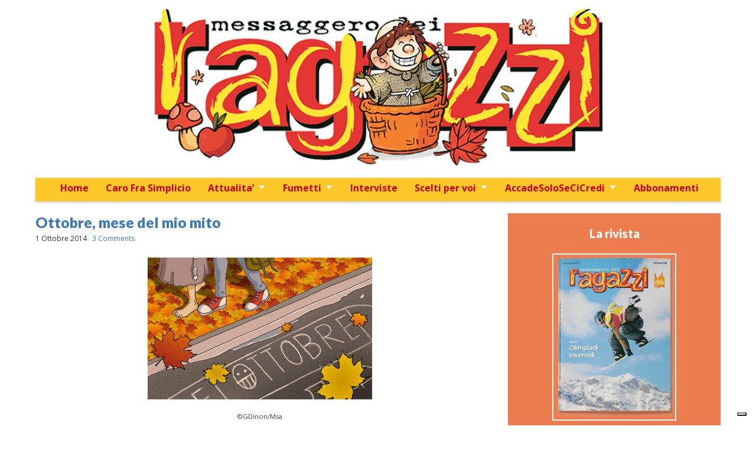

--- FILE ---
content_type: text/html; charset=UTF-8
request_url: https://www.meraweb.it/ottobre-mese-del-mio-mito/
body_size: 21178
content:
<!DOCTYPE html>
<!--[if lt IE 7]><html class="no-js lt-ie9 lt-ie8 lt-ie7" lang="it-IT" xmlns:fb="https://www.facebook.com/2008/fbml" xmlns:addthis="https://www.addthis.com/help/api-spec" ><![endif]-->
<!--[if IE 7]><html class="no-js lt-ie9 lt-ie8" lang="it-IT" xmlns:fb="https://www.facebook.com/2008/fbml" xmlns:addthis="https://www.addthis.com/help/api-spec" ><![endif]-->
<!--[if IE 8]><html class="no-js lt-ie9" lang="it-IT" xmlns:fb="https://www.facebook.com/2008/fbml" xmlns:addthis="https://www.addthis.com/help/api-spec" ><![endif]-->
<!--[if gt IE 8]><!--><html class="no-js" lang="it-IT" xmlns:fb="https://www.facebook.com/2008/fbml" xmlns:addthis="https://www.addthis.com/help/api-spec" ><!--<![endif]-->
<head>

<meta charset="UTF-8" />
<meta http-equiv="X-UA-Compatible" content="IE=edge,chrome=1">
<meta name="viewport" content="width=device-width, initial-scale=1.0">
<title>Ottobre, mese del mio mito - Messaggero dei Ragazzi</title>
<link rel="profile" href="https://gmpg.org/xfn/11" />
<link rel="pingback" href="https://www.meraweb.it/xmlrpc.php" />
<!--[if IE]><script src="https://html5shiv.googlecode.com/svn/trunk/html5.js"></script><![endif]-->
<meta name='robots' content='index, follow, max-image-preview:large, max-snippet:-1, max-video-preview:-1' />
	<style>img:is([sizes="auto" i], [sizes^="auto," i]) { contain-intrinsic-size: 3000px 1500px }</style>
	
	<!-- This site is optimized with the Yoast SEO plugin v24.5 - https://yoast.com/wordpress/plugins/seo/ -->
	<link rel="canonical" href="https://www.meraweb.it/ottobre-mese-del-mio-mito/" />
	<meta property="og:locale" content="it_IT" />
	<meta property="og:type" content="article" />
	<meta property="og:title" content="Ottobre, mese del mio mito - Messaggero dei Ragazzi" />
      
            
            
            
            
            
            
            
            
            
            
            
            
            
            
            
            
      	<meta property="og:description" content="Cari amici, quali sono i vostri miti? Perché è ben giusto che ognuno ne abbia: ci servono per provare ad immaginare chi vogliamo essere, che razza di uomini e di donne, quali sono le cose importanti per la nostra vita. Gli idoli, siano del calcio piuttosto che del cinema, sono parte della grammatica con cui&hellip;Leggi →" />
	<meta property="og:url" content="https://www.meraweb.it/ottobre-mese-del-mio-mito/" />
	<meta property="og:site_name" content="Messaggero dei Ragazzi" />
	<meta property="article:publisher" content="https://www.facebook.com/meraweb/" />
	<meta property="article:published_time" content="2014-10-01T11:42:13+00:00" />
	<meta property="article:modified_time" content="2014-10-01T11:47:05+00:00" />
	<meta property="og:image" content="https://www.meraweb.it/wp-content/uploads/2014/10/ott14.jpg" />
	<meta property="og:image:width" content="380" />
	<meta property="og:image:height" content="240" />
	<meta property="og:image:type" content="image/jpeg" />
	<meta name="author" content="fra Simplicio" />
	<meta name="twitter:card" content="summary_large_image" />
	<script type="application/ld+json" class="yoast-schema-graph">{"@context":"https://schema.org","@graph":[{"@type":"Article","@id":"https://www.meraweb.it/ottobre-mese-del-mio-mito/#article","isPartOf":{"@id":"https://www.meraweb.it/ottobre-mese-del-mio-mito/"},"author":{"name":"fra Simplicio","@id":"https://www.meraweb.it/#/schema/person/61dc6db4f33e2235d645cb0e5dd8584d"},"headline":"Ottobre, mese del mio mito","datePublished":"2014-10-01T11:42:13+00:00","dateModified":"2014-10-01T11:47:05+00:00","mainEntityOfPage":{"@id":"https://www.meraweb.it/ottobre-mese-del-mio-mito/"},"wordCount":175,"commentCount":3,"publisher":{"@id":"https://www.meraweb.it/#organization"},"image":{"@id":"https://www.meraweb.it/ottobre-mese-del-mio-mito/#primaryimage"},"thumbnailUrl":"https://www.meraweb.it/wp-content/uploads/2014/10/ott14.jpg","keywords":["cinema","fede","film","santi"],"articleSection":["Attualità","Eventi","Home"],"inLanguage":"it-IT","potentialAction":[{"@type":"CommentAction","name":"Comment","target":["https://www.meraweb.it/ottobre-mese-del-mio-mito/#respond"]}]},{"@type":"WebPage","@id":"https://www.meraweb.it/ottobre-mese-del-mio-mito/","url":"https://www.meraweb.it/ottobre-mese-del-mio-mito/","name":"Ottobre, mese del mio mito - Messaggero dei Ragazzi","isPartOf":{"@id":"https://www.meraweb.it/#website"},"primaryImageOfPage":{"@id":"https://www.meraweb.it/ottobre-mese-del-mio-mito/#primaryimage"},"image":{"@id":"https://www.meraweb.it/ottobre-mese-del-mio-mito/#primaryimage"},"thumbnailUrl":"https://www.meraweb.it/wp-content/uploads/2014/10/ott14.jpg","datePublished":"2014-10-01T11:42:13+00:00","dateModified":"2014-10-01T11:47:05+00:00","breadcrumb":{"@id":"https://www.meraweb.it/ottobre-mese-del-mio-mito/#breadcrumb"},"inLanguage":"it-IT","potentialAction":[{"@type":"ReadAction","target":["https://www.meraweb.it/ottobre-mese-del-mio-mito/"]}]},{"@type":"ImageObject","inLanguage":"it-IT","@id":"https://www.meraweb.it/ottobre-mese-del-mio-mito/#primaryimage","url":"https://www.meraweb.it/wp-content/uploads/2014/10/ott14.jpg","contentUrl":"https://www.meraweb.it/wp-content/uploads/2014/10/ott14.jpg","width":380,"height":240,"caption":"©GDinon/Msa"},{"@type":"BreadcrumbList","@id":"https://www.meraweb.it/ottobre-mese-del-mio-mito/#breadcrumb","itemListElement":[{"@type":"ListItem","position":1,"name":"Home","item":"https://www.meraweb.it/"},{"@type":"ListItem","position":2,"name":"Ottobre, mese del mio mito"}]},{"@type":"WebSite","@id":"https://www.meraweb.it/#website","url":"https://www.meraweb.it/","name":"Messaggero dei Ragazzi","description":"","publisher":{"@id":"https://www.meraweb.it/#organization"},"potentialAction":[{"@type":"SearchAction","target":{"@type":"EntryPoint","urlTemplate":"https://www.meraweb.it/?s={search_term_string}"},"query-input":{"@type":"PropertyValueSpecification","valueRequired":true,"valueName":"search_term_string"}}],"inLanguage":"it-IT"},{"@type":"Organization","@id":"https://www.meraweb.it/#organization","name":"Messaggero dei Ragazzi","url":"https://www.meraweb.it/","logo":{"@type":"ImageObject","inLanguage":"it-IT","@id":"https://www.meraweb.it/#/schema/logo/image/","url":"https://www.meraweb.it/wp-content/uploads/2022/01/Febbraio.jpg","contentUrl":"https://www.meraweb.it/wp-content/uploads/2022/01/Febbraio.jpg","width":1606,"height":672,"caption":"Messaggero dei Ragazzi"},"image":{"@id":"https://www.meraweb.it/#/schema/logo/image/"},"sameAs":["https://www.facebook.com/meraweb/"]},{"@type":"Person","@id":"https://www.meraweb.it/#/schema/person/61dc6db4f33e2235d645cb0e5dd8584d","name":"fra Simplicio","image":{"@type":"ImageObject","inLanguage":"it-IT","@id":"https://www.meraweb.it/#/schema/person/image/","url":"https://secure.gravatar.com/avatar/10cf92e3808ad3b5c1765ad4b57fdf1c?s=96&d=wavatar&r=g","contentUrl":"https://secure.gravatar.com/avatar/10cf92e3808ad3b5c1765ad4b57fdf1c?s=96&d=wavatar&r=g","caption":"fra Simplicio"},"url":"https://www.meraweb.it/author/fra-simplicio/"}]}</script>
	<!-- / Yoast SEO plugin. -->


<link rel='dns-prefetch' href='//cdn.iubenda.com' />
<link rel='dns-prefetch' href='//www.google.com' />
<link rel='dns-prefetch' href='//s7.addthis.com' />
<link rel='dns-prefetch' href='//fonts.googleapis.com' />
<link rel='dns-prefetch' href='//netdna.bootstrapcdn.com' />
<script type="text/javascript" id="wpp-js" src="https://www.meraweb.it/wp-content/plugins/wordpress-popular-posts/assets/js/wpp.min.js?ver=7.2.0" data-sampling="0" data-sampling-rate="100" data-api-url="https://www.meraweb.it/wp-json/wordpress-popular-posts" data-post-id="10377" data-token="7d4616b28c" data-lang="0" data-debug="0"></script>
<script type="text/javascript">
/* <![CDATA[ */
window._wpemojiSettings = {"baseUrl":"https:\/\/s.w.org\/images\/core\/emoji\/15.0.3\/72x72\/","ext":".png","svgUrl":"https:\/\/s.w.org\/images\/core\/emoji\/15.0.3\/svg\/","svgExt":".svg","source":{"concatemoji":"https:\/\/www.meraweb.it\/wp-includes\/js\/wp-emoji-release.min.js?ver=6.7.2"}};
/*! This file is auto-generated */
!function(i,n){var o,s,e;function c(e){try{var t={supportTests:e,timestamp:(new Date).valueOf()};sessionStorage.setItem(o,JSON.stringify(t))}catch(e){}}function p(e,t,n){e.clearRect(0,0,e.canvas.width,e.canvas.height),e.fillText(t,0,0);var t=new Uint32Array(e.getImageData(0,0,e.canvas.width,e.canvas.height).data),r=(e.clearRect(0,0,e.canvas.width,e.canvas.height),e.fillText(n,0,0),new Uint32Array(e.getImageData(0,0,e.canvas.width,e.canvas.height).data));return t.every(function(e,t){return e===r[t]})}function u(e,t,n){switch(t){case"flag":return n(e,"\ud83c\udff3\ufe0f\u200d\u26a7\ufe0f","\ud83c\udff3\ufe0f\u200b\u26a7\ufe0f")?!1:!n(e,"\ud83c\uddfa\ud83c\uddf3","\ud83c\uddfa\u200b\ud83c\uddf3")&&!n(e,"\ud83c\udff4\udb40\udc67\udb40\udc62\udb40\udc65\udb40\udc6e\udb40\udc67\udb40\udc7f","\ud83c\udff4\u200b\udb40\udc67\u200b\udb40\udc62\u200b\udb40\udc65\u200b\udb40\udc6e\u200b\udb40\udc67\u200b\udb40\udc7f");case"emoji":return!n(e,"\ud83d\udc26\u200d\u2b1b","\ud83d\udc26\u200b\u2b1b")}return!1}function f(e,t,n){var r="undefined"!=typeof WorkerGlobalScope&&self instanceof WorkerGlobalScope?new OffscreenCanvas(300,150):i.createElement("canvas"),a=r.getContext("2d",{willReadFrequently:!0}),o=(a.textBaseline="top",a.font="600 32px Arial",{});return e.forEach(function(e){o[e]=t(a,e,n)}),o}function t(e){var t=i.createElement("script");t.src=e,t.defer=!0,i.head.appendChild(t)}"undefined"!=typeof Promise&&(o="wpEmojiSettingsSupports",s=["flag","emoji"],n.supports={everything:!0,everythingExceptFlag:!0},e=new Promise(function(e){i.addEventListener("DOMContentLoaded",e,{once:!0})}),new Promise(function(t){var n=function(){try{var e=JSON.parse(sessionStorage.getItem(o));if("object"==typeof e&&"number"==typeof e.timestamp&&(new Date).valueOf()<e.timestamp+604800&&"object"==typeof e.supportTests)return e.supportTests}catch(e){}return null}();if(!n){if("undefined"!=typeof Worker&&"undefined"!=typeof OffscreenCanvas&&"undefined"!=typeof URL&&URL.createObjectURL&&"undefined"!=typeof Blob)try{var e="postMessage("+f.toString()+"("+[JSON.stringify(s),u.toString(),p.toString()].join(",")+"));",r=new Blob([e],{type:"text/javascript"}),a=new Worker(URL.createObjectURL(r),{name:"wpTestEmojiSupports"});return void(a.onmessage=function(e){c(n=e.data),a.terminate(),t(n)})}catch(e){}c(n=f(s,u,p))}t(n)}).then(function(e){for(var t in e)n.supports[t]=e[t],n.supports.everything=n.supports.everything&&n.supports[t],"flag"!==t&&(n.supports.everythingExceptFlag=n.supports.everythingExceptFlag&&n.supports[t]);n.supports.everythingExceptFlag=n.supports.everythingExceptFlag&&!n.supports.flag,n.DOMReady=!1,n.readyCallback=function(){n.DOMReady=!0}}).then(function(){return e}).then(function(){var e;n.supports.everything||(n.readyCallback(),(e=n.source||{}).concatemoji?t(e.concatemoji):e.wpemoji&&e.twemoji&&(t(e.twemoji),t(e.wpemoji)))}))}((window,document),window._wpemojiSettings);
/* ]]> */
</script>
<link rel='stylesheet' id='bwp-rc-css' href='https://www.meraweb.it/wp-content/plugins/bwp-recent-comments/css/bwp-recent-comments-noava.css?ver=1.2.2' type='text/css' media='all' />
<style id='wp-emoji-styles-inline-css' type='text/css'>

	img.wp-smiley, img.emoji {
		display: inline !important;
		border: none !important;
		box-shadow: none !important;
		height: 1em !important;
		width: 1em !important;
		margin: 0 0.07em !important;
		vertical-align: -0.1em !important;
		background: none !important;
		padding: 0 !important;
	}
</style>
<link rel='stylesheet' id='wp-block-library-css' href='https://www.meraweb.it/wp-includes/css/dist/block-library/style.min.css?ver=6.7.2' type='text/css' media='all' />
<style id='qsm-quiz-style-inline-css' type='text/css'>


</style>
<style id='classic-theme-styles-inline-css' type='text/css'>
/*! This file is auto-generated */
.wp-block-button__link{color:#fff;background-color:#32373c;border-radius:9999px;box-shadow:none;text-decoration:none;padding:calc(.667em + 2px) calc(1.333em + 2px);font-size:1.125em}.wp-block-file__button{background:#32373c;color:#fff;text-decoration:none}
</style>
<style id='global-styles-inline-css' type='text/css'>
:root{--wp--preset--aspect-ratio--square: 1;--wp--preset--aspect-ratio--4-3: 4/3;--wp--preset--aspect-ratio--3-4: 3/4;--wp--preset--aspect-ratio--3-2: 3/2;--wp--preset--aspect-ratio--2-3: 2/3;--wp--preset--aspect-ratio--16-9: 16/9;--wp--preset--aspect-ratio--9-16: 9/16;--wp--preset--color--black: #000000;--wp--preset--color--cyan-bluish-gray: #abb8c3;--wp--preset--color--white: #ffffff;--wp--preset--color--pale-pink: #f78da7;--wp--preset--color--vivid-red: #cf2e2e;--wp--preset--color--luminous-vivid-orange: #ff6900;--wp--preset--color--luminous-vivid-amber: #fcb900;--wp--preset--color--light-green-cyan: #7bdcb5;--wp--preset--color--vivid-green-cyan: #00d084;--wp--preset--color--pale-cyan-blue: #8ed1fc;--wp--preset--color--vivid-cyan-blue: #0693e3;--wp--preset--color--vivid-purple: #9b51e0;--wp--preset--gradient--vivid-cyan-blue-to-vivid-purple: linear-gradient(135deg,rgba(6,147,227,1) 0%,rgb(155,81,224) 100%);--wp--preset--gradient--light-green-cyan-to-vivid-green-cyan: linear-gradient(135deg,rgb(122,220,180) 0%,rgb(0,208,130) 100%);--wp--preset--gradient--luminous-vivid-amber-to-luminous-vivid-orange: linear-gradient(135deg,rgba(252,185,0,1) 0%,rgba(255,105,0,1) 100%);--wp--preset--gradient--luminous-vivid-orange-to-vivid-red: linear-gradient(135deg,rgba(255,105,0,1) 0%,rgb(207,46,46) 100%);--wp--preset--gradient--very-light-gray-to-cyan-bluish-gray: linear-gradient(135deg,rgb(238,238,238) 0%,rgb(169,184,195) 100%);--wp--preset--gradient--cool-to-warm-spectrum: linear-gradient(135deg,rgb(74,234,220) 0%,rgb(151,120,209) 20%,rgb(207,42,186) 40%,rgb(238,44,130) 60%,rgb(251,105,98) 80%,rgb(254,248,76) 100%);--wp--preset--gradient--blush-light-purple: linear-gradient(135deg,rgb(255,206,236) 0%,rgb(152,150,240) 100%);--wp--preset--gradient--blush-bordeaux: linear-gradient(135deg,rgb(254,205,165) 0%,rgb(254,45,45) 50%,rgb(107,0,62) 100%);--wp--preset--gradient--luminous-dusk: linear-gradient(135deg,rgb(255,203,112) 0%,rgb(199,81,192) 50%,rgb(65,88,208) 100%);--wp--preset--gradient--pale-ocean: linear-gradient(135deg,rgb(255,245,203) 0%,rgb(182,227,212) 50%,rgb(51,167,181) 100%);--wp--preset--gradient--electric-grass: linear-gradient(135deg,rgb(202,248,128) 0%,rgb(113,206,126) 100%);--wp--preset--gradient--midnight: linear-gradient(135deg,rgb(2,3,129) 0%,rgb(40,116,252) 100%);--wp--preset--font-size--small: 13px;--wp--preset--font-size--medium: 20px;--wp--preset--font-size--large: 36px;--wp--preset--font-size--x-large: 42px;--wp--preset--spacing--20: 0.44rem;--wp--preset--spacing--30: 0.67rem;--wp--preset--spacing--40: 1rem;--wp--preset--spacing--50: 1.5rem;--wp--preset--spacing--60: 2.25rem;--wp--preset--spacing--70: 3.38rem;--wp--preset--spacing--80: 5.06rem;--wp--preset--shadow--natural: 6px 6px 9px rgba(0, 0, 0, 0.2);--wp--preset--shadow--deep: 12px 12px 50px rgba(0, 0, 0, 0.4);--wp--preset--shadow--sharp: 6px 6px 0px rgba(0, 0, 0, 0.2);--wp--preset--shadow--outlined: 6px 6px 0px -3px rgba(255, 255, 255, 1), 6px 6px rgba(0, 0, 0, 1);--wp--preset--shadow--crisp: 6px 6px 0px rgba(0, 0, 0, 1);}:where(.is-layout-flex){gap: 0.5em;}:where(.is-layout-grid){gap: 0.5em;}body .is-layout-flex{display: flex;}.is-layout-flex{flex-wrap: wrap;align-items: center;}.is-layout-flex > :is(*, div){margin: 0;}body .is-layout-grid{display: grid;}.is-layout-grid > :is(*, div){margin: 0;}:where(.wp-block-columns.is-layout-flex){gap: 2em;}:where(.wp-block-columns.is-layout-grid){gap: 2em;}:where(.wp-block-post-template.is-layout-flex){gap: 1.25em;}:where(.wp-block-post-template.is-layout-grid){gap: 1.25em;}.has-black-color{color: var(--wp--preset--color--black) !important;}.has-cyan-bluish-gray-color{color: var(--wp--preset--color--cyan-bluish-gray) !important;}.has-white-color{color: var(--wp--preset--color--white) !important;}.has-pale-pink-color{color: var(--wp--preset--color--pale-pink) !important;}.has-vivid-red-color{color: var(--wp--preset--color--vivid-red) !important;}.has-luminous-vivid-orange-color{color: var(--wp--preset--color--luminous-vivid-orange) !important;}.has-luminous-vivid-amber-color{color: var(--wp--preset--color--luminous-vivid-amber) !important;}.has-light-green-cyan-color{color: var(--wp--preset--color--light-green-cyan) !important;}.has-vivid-green-cyan-color{color: var(--wp--preset--color--vivid-green-cyan) !important;}.has-pale-cyan-blue-color{color: var(--wp--preset--color--pale-cyan-blue) !important;}.has-vivid-cyan-blue-color{color: var(--wp--preset--color--vivid-cyan-blue) !important;}.has-vivid-purple-color{color: var(--wp--preset--color--vivid-purple) !important;}.has-black-background-color{background-color: var(--wp--preset--color--black) !important;}.has-cyan-bluish-gray-background-color{background-color: var(--wp--preset--color--cyan-bluish-gray) !important;}.has-white-background-color{background-color: var(--wp--preset--color--white) !important;}.has-pale-pink-background-color{background-color: var(--wp--preset--color--pale-pink) !important;}.has-vivid-red-background-color{background-color: var(--wp--preset--color--vivid-red) !important;}.has-luminous-vivid-orange-background-color{background-color: var(--wp--preset--color--luminous-vivid-orange) !important;}.has-luminous-vivid-amber-background-color{background-color: var(--wp--preset--color--luminous-vivid-amber) !important;}.has-light-green-cyan-background-color{background-color: var(--wp--preset--color--light-green-cyan) !important;}.has-vivid-green-cyan-background-color{background-color: var(--wp--preset--color--vivid-green-cyan) !important;}.has-pale-cyan-blue-background-color{background-color: var(--wp--preset--color--pale-cyan-blue) !important;}.has-vivid-cyan-blue-background-color{background-color: var(--wp--preset--color--vivid-cyan-blue) !important;}.has-vivid-purple-background-color{background-color: var(--wp--preset--color--vivid-purple) !important;}.has-black-border-color{border-color: var(--wp--preset--color--black) !important;}.has-cyan-bluish-gray-border-color{border-color: var(--wp--preset--color--cyan-bluish-gray) !important;}.has-white-border-color{border-color: var(--wp--preset--color--white) !important;}.has-pale-pink-border-color{border-color: var(--wp--preset--color--pale-pink) !important;}.has-vivid-red-border-color{border-color: var(--wp--preset--color--vivid-red) !important;}.has-luminous-vivid-orange-border-color{border-color: var(--wp--preset--color--luminous-vivid-orange) !important;}.has-luminous-vivid-amber-border-color{border-color: var(--wp--preset--color--luminous-vivid-amber) !important;}.has-light-green-cyan-border-color{border-color: var(--wp--preset--color--light-green-cyan) !important;}.has-vivid-green-cyan-border-color{border-color: var(--wp--preset--color--vivid-green-cyan) !important;}.has-pale-cyan-blue-border-color{border-color: var(--wp--preset--color--pale-cyan-blue) !important;}.has-vivid-cyan-blue-border-color{border-color: var(--wp--preset--color--vivid-cyan-blue) !important;}.has-vivid-purple-border-color{border-color: var(--wp--preset--color--vivid-purple) !important;}.has-vivid-cyan-blue-to-vivid-purple-gradient-background{background: var(--wp--preset--gradient--vivid-cyan-blue-to-vivid-purple) !important;}.has-light-green-cyan-to-vivid-green-cyan-gradient-background{background: var(--wp--preset--gradient--light-green-cyan-to-vivid-green-cyan) !important;}.has-luminous-vivid-amber-to-luminous-vivid-orange-gradient-background{background: var(--wp--preset--gradient--luminous-vivid-amber-to-luminous-vivid-orange) !important;}.has-luminous-vivid-orange-to-vivid-red-gradient-background{background: var(--wp--preset--gradient--luminous-vivid-orange-to-vivid-red) !important;}.has-very-light-gray-to-cyan-bluish-gray-gradient-background{background: var(--wp--preset--gradient--very-light-gray-to-cyan-bluish-gray) !important;}.has-cool-to-warm-spectrum-gradient-background{background: var(--wp--preset--gradient--cool-to-warm-spectrum) !important;}.has-blush-light-purple-gradient-background{background: var(--wp--preset--gradient--blush-light-purple) !important;}.has-blush-bordeaux-gradient-background{background: var(--wp--preset--gradient--blush-bordeaux) !important;}.has-luminous-dusk-gradient-background{background: var(--wp--preset--gradient--luminous-dusk) !important;}.has-pale-ocean-gradient-background{background: var(--wp--preset--gradient--pale-ocean) !important;}.has-electric-grass-gradient-background{background: var(--wp--preset--gradient--electric-grass) !important;}.has-midnight-gradient-background{background: var(--wp--preset--gradient--midnight) !important;}.has-small-font-size{font-size: var(--wp--preset--font-size--small) !important;}.has-medium-font-size{font-size: var(--wp--preset--font-size--medium) !important;}.has-large-font-size{font-size: var(--wp--preset--font-size--large) !important;}.has-x-large-font-size{font-size: var(--wp--preset--font-size--x-large) !important;}
:where(.wp-block-post-template.is-layout-flex){gap: 1.25em;}:where(.wp-block-post-template.is-layout-grid){gap: 1.25em;}
:where(.wp-block-columns.is-layout-flex){gap: 2em;}:where(.wp-block-columns.is-layout-grid){gap: 2em;}
:root :where(.wp-block-pullquote){font-size: 1.5em;line-height: 1.6;}
</style>
<link rel='stylesheet' id='gallery_style-css' href='https://www.meraweb.it/wp-content/plugins/image-gallery-reloaded/themes/classic/galleria.theme.css?ver=6.7.2' type='text/css' media='all' />
<link rel='stylesheet' id='visual-form-builder-css-css' href='https://www.meraweb.it/wp-content/plugins/visual-form-builder-pro/css/visual-form-builder.min.css?ver=6.7.2' type='text/css' media='all' />
<link rel='stylesheet' id='vfb-jqueryui-css-css' href='https://www.meraweb.it/wp-content/plugins/visual-form-builder-pro/css/smoothness/jquery-ui-1.9.2.min.css?ver=6.7.2' type='text/css' media='all' />
<link rel='stylesheet' id='farbtastic-css' href='https://www.meraweb.it/wp-admin/css/farbtastic.min.css?ver=1.3u1' type='text/css' media='all' />
<link rel='stylesheet' id='wp-polls-css' href='https://www.meraweb.it/wp-content/plugins/wp-polls/polls-css.css?ver=2.77.3' type='text/css' media='all' />
<style id='wp-polls-inline-css' type='text/css'>
.wp-polls .pollbar {
	margin: 1px;
	font-size: 6px;
	line-height: 8px;
	height: 8px;
	background-image: url('https://www.meraweb.it/wp-content/plugins/wp-polls/images/default/pollbg.gif');
	border: 1px solid #c8c8c8;
}

</style>
<link rel='stylesheet' id='wpdiscuz-frontend-css-css' href='https://www.meraweb.it/wp-content/plugins/wpdiscuz/themes/default/style.css?ver=7.6.35' type='text/css' media='all' />
<style id='wpdiscuz-frontend-css-inline-css' type='text/css'>
 #wpdcom .wpd-blog-administrator .wpd-comment-label{color:#ffffff;background-color:#00B38F;border:none}#wpdcom .wpd-blog-administrator .wpd-comment-author, #wpdcom .wpd-blog-administrator .wpd-comment-author a{color:#00B38F}#wpdcom.wpd-layout-1 .wpd-comment .wpd-blog-administrator .wpd-avatar img{border-color:#00B38F}#wpdcom.wpd-layout-2 .wpd-comment.wpd-reply .wpd-comment-wrap.wpd-blog-administrator{border-left:3px solid #00B38F}#wpdcom.wpd-layout-2 .wpd-comment .wpd-blog-administrator .wpd-avatar img{border-bottom-color:#00B38F}#wpdcom.wpd-layout-3 .wpd-blog-administrator .wpd-comment-subheader{border-top:1px dashed #00B38F}#wpdcom.wpd-layout-3 .wpd-reply .wpd-blog-administrator .wpd-comment-right{border-left:1px solid #00B38F}#wpdcom .wpd-blog-author .wpd-comment-label{color:#ffffff;background-color:#00B38F;border:none}#wpdcom .wpd-blog-author .wpd-comment-author, #wpdcom .wpd-blog-author .wpd-comment-author a{color:#00B38F}#wpdcom.wpd-layout-1 .wpd-comment .wpd-blog-author .wpd-avatar img{border-color:#00B38F}#wpdcom.wpd-layout-2 .wpd-comment .wpd-blog-author .wpd-avatar img{border-bottom-color:#00B38F}#wpdcom.wpd-layout-3 .wpd-blog-author .wpd-comment-subheader{border-top:1px dashed #00B38F}#wpdcom.wpd-layout-3 .wpd-reply .wpd-blog-author .wpd-comment-right{border-left:1px solid #00B38F}#wpdcom .wpd-blog-contributor .wpd-comment-label{color:#ffffff;background-color:#00B38F;border:none}#wpdcom .wpd-blog-contributor .wpd-comment-author, #wpdcom .wpd-blog-contributor .wpd-comment-author a{color:#00B38F}#wpdcom.wpd-layout-1 .wpd-comment .wpd-blog-contributor .wpd-avatar img{border-color:#00B38F}#wpdcom.wpd-layout-2 .wpd-comment .wpd-blog-contributor .wpd-avatar img{border-bottom-color:#00B38F}#wpdcom.wpd-layout-3 .wpd-blog-contributor .wpd-comment-subheader{border-top:1px dashed #00B38F}#wpdcom.wpd-layout-3 .wpd-reply .wpd-blog-contributor .wpd-comment-right{border-left:1px solid #00B38F}#wpdcom .wpd-blog-disattivo .wpd-comment-label{color:#ffffff;background-color:#00B38F;border:none}#wpdcom .wpd-blog-disattivo .wpd-comment-author, #wpdcom .wpd-blog-disattivo .wpd-comment-author a{color:#00B38F}#wpdcom.wpd-layout-1 .wpd-comment .wpd-blog-disattivo .wpd-avatar img{border-color:#00B38F}#wpdcom.wpd-layout-2 .wpd-comment .wpd-blog-disattivo .wpd-avatar img{border-bottom-color:#00B38F}#wpdcom.wpd-layout-3 .wpd-blog-disattivo .wpd-comment-subheader{border-top:1px dashed #00B38F}#wpdcom.wpd-layout-3 .wpd-reply .wpd-blog-disattivo .wpd-comment-right{border-left:1px solid #00B38F}#wpdcom .wpd-blog-editor .wpd-comment-label{color:#ffffff;background-color:#00B38F;border:none}#wpdcom .wpd-blog-editor .wpd-comment-author, #wpdcom .wpd-blog-editor .wpd-comment-author a{color:#00B38F}#wpdcom.wpd-layout-1 .wpd-comment .wpd-blog-editor .wpd-avatar img{border-color:#00B38F}#wpdcom.wpd-layout-2 .wpd-comment.wpd-reply .wpd-comment-wrap.wpd-blog-editor{border-left:3px solid #00B38F}#wpdcom.wpd-layout-2 .wpd-comment .wpd-blog-editor .wpd-avatar img{border-bottom-color:#00B38F}#wpdcom.wpd-layout-3 .wpd-blog-editor .wpd-comment-subheader{border-top:1px dashed #00B38F}#wpdcom.wpd-layout-3 .wpd-reply .wpd-blog-editor .wpd-comment-right{border-left:1px solid #00B38F}#wpdcom .wpd-blog-subscriber .wpd-comment-label{color:#ffffff;background-color:#00B38F;border:none}#wpdcom .wpd-blog-subscriber .wpd-comment-author, #wpdcom .wpd-blog-subscriber .wpd-comment-author a{color:#00B38F}#wpdcom.wpd-layout-2 .wpd-comment .wpd-blog-subscriber .wpd-avatar img{border-bottom-color:#00B38F}#wpdcom.wpd-layout-3 .wpd-blog-subscriber .wpd-comment-subheader{border-top:1px dashed #00B38F}#wpdcom .wpd-blog-accadesolosecicredi .wpd-comment-label{color:#ffffff;background-color:#00B38F;border:none}#wpdcom .wpd-blog-accadesolosecicredi .wpd-comment-author, #wpdcom .wpd-blog-accadesolosecicredi .wpd-comment-author a{color:#00B38F}#wpdcom.wpd-layout-1 .wpd-comment .wpd-blog-accadesolosecicredi .wpd-avatar img{border-color:#00B38F}#wpdcom.wpd-layout-2 .wpd-comment .wpd-blog-accadesolosecicredi .wpd-avatar img{border-bottom-color:#00B38F}#wpdcom.wpd-layout-3 .wpd-blog-accadesolosecicredi .wpd-comment-subheader{border-top:1px dashed #00B38F}#wpdcom.wpd-layout-3 .wpd-reply .wpd-blog-accadesolosecicredi .wpd-comment-right{border-left:1px solid #00B38F}#wpdcom .wpd-blog-contest_gallery_user_since_v14 .wpd-comment-label{color:#ffffff;background-color:#00B38F;border:none}#wpdcom .wpd-blog-contest_gallery_user_since_v14 .wpd-comment-author, #wpdcom .wpd-blog-contest_gallery_user_since_v14 .wpd-comment-author a{color:#00B38F}#wpdcom.wpd-layout-1 .wpd-comment .wpd-blog-contest_gallery_user_since_v14 .wpd-avatar img{border-color:#00B38F}#wpdcom.wpd-layout-2 .wpd-comment .wpd-blog-contest_gallery_user_since_v14 .wpd-avatar img{border-bottom-color:#00B38F}#wpdcom.wpd-layout-3 .wpd-blog-contest_gallery_user_since_v14 .wpd-comment-subheader{border-top:1px dashed #00B38F}#wpdcom.wpd-layout-3 .wpd-reply .wpd-blog-contest_gallery_user_since_v14 .wpd-comment-right{border-left:1px solid #00B38F}#wpdcom .wpd-blog-wpseo_manager .wpd-comment-label{color:#ffffff;background-color:#00B38F;border:none}#wpdcom .wpd-blog-wpseo_manager .wpd-comment-author, #wpdcom .wpd-blog-wpseo_manager .wpd-comment-author a{color:#00B38F}#wpdcom.wpd-layout-1 .wpd-comment .wpd-blog-wpseo_manager .wpd-avatar img{border-color:#00B38F}#wpdcom.wpd-layout-2 .wpd-comment .wpd-blog-wpseo_manager .wpd-avatar img{border-bottom-color:#00B38F}#wpdcom.wpd-layout-3 .wpd-blog-wpseo_manager .wpd-comment-subheader{border-top:1px dashed #00B38F}#wpdcom.wpd-layout-3 .wpd-reply .wpd-blog-wpseo_manager .wpd-comment-right{border-left:1px solid #00B38F}#wpdcom .wpd-blog-wpseo_editor .wpd-comment-label{color:#ffffff;background-color:#00B38F;border:none}#wpdcom .wpd-blog-wpseo_editor .wpd-comment-author, #wpdcom .wpd-blog-wpseo_editor .wpd-comment-author a{color:#00B38F}#wpdcom.wpd-layout-1 .wpd-comment .wpd-blog-wpseo_editor .wpd-avatar img{border-color:#00B38F}#wpdcom.wpd-layout-2 .wpd-comment .wpd-blog-wpseo_editor .wpd-avatar img{border-bottom-color:#00B38F}#wpdcom.wpd-layout-3 .wpd-blog-wpseo_editor .wpd-comment-subheader{border-top:1px dashed #00B38F}#wpdcom.wpd-layout-3 .wpd-reply .wpd-blog-wpseo_editor .wpd-comment-right{border-left:1px solid #00B38F}#wpdcom .wpd-blog-post_author .wpd-comment-label{color:#ffffff;background-color:#00B38F;border:none}#wpdcom .wpd-blog-post_author .wpd-comment-author, #wpdcom .wpd-blog-post_author .wpd-comment-author a{color:#00B38F}#wpdcom .wpd-blog-post_author .wpd-avatar img{border-color:#00B38F}#wpdcom.wpd-layout-1 .wpd-comment .wpd-blog-post_author .wpd-avatar img{border-color:#00B38F}#wpdcom.wpd-layout-2 .wpd-comment.wpd-reply .wpd-comment-wrap.wpd-blog-post_author{border-left:3px solid #00B38F}#wpdcom.wpd-layout-2 .wpd-comment .wpd-blog-post_author .wpd-avatar img{border-bottom-color:#00B38F}#wpdcom.wpd-layout-3 .wpd-blog-post_author .wpd-comment-subheader{border-top:1px dashed #00B38F}#wpdcom.wpd-layout-3 .wpd-reply .wpd-blog-post_author .wpd-comment-right{border-left:1px solid #00B38F}#wpdcom .wpd-blog-guest .wpd-comment-label{color:#ffffff;background-color:#00B38F;border:none}#wpdcom .wpd-blog-guest .wpd-comment-author, #wpdcom .wpd-blog-guest .wpd-comment-author a{color:#00B38F}#wpdcom.wpd-layout-3 .wpd-blog-guest .wpd-comment-subheader{border-top:1px dashed #00B38F}#comments, #respond, .comments-area, #wpdcom{}#wpdcom .ql-editor > *{color:#777777}#wpdcom .ql-editor::before{}#wpdcom .ql-toolbar{border:1px solid #DDDDDD;border-top:none}#wpdcom .ql-container{border:1px solid #DDDDDD;border-bottom:none}#wpdcom .wpd-form-row .wpdiscuz-item input[type="text"], #wpdcom .wpd-form-row .wpdiscuz-item input[type="email"], #wpdcom .wpd-form-row .wpdiscuz-item input[type="url"], #wpdcom .wpd-form-row .wpdiscuz-item input[type="color"], #wpdcom .wpd-form-row .wpdiscuz-item input[type="date"], #wpdcom .wpd-form-row .wpdiscuz-item input[type="datetime"], #wpdcom .wpd-form-row .wpdiscuz-item input[type="datetime-local"], #wpdcom .wpd-form-row .wpdiscuz-item input[type="month"], #wpdcom .wpd-form-row .wpdiscuz-item input[type="number"], #wpdcom .wpd-form-row .wpdiscuz-item input[type="time"], #wpdcom textarea, #wpdcom select{border:1px solid #DDDDDD;color:#777777}#wpdcom .wpd-form-row .wpdiscuz-item textarea{border:1px solid #DDDDDD}#wpdcom input::placeholder, #wpdcom textarea::placeholder, #wpdcom input::-moz-placeholder, #wpdcom textarea::-webkit-input-placeholder{}#wpdcom .wpd-comment-text{color:#777777}#wpdcom .wpd-thread-head .wpd-thread-info{border-bottom:2px solid #00B38F}#wpdcom .wpd-thread-head .wpd-thread-info.wpd-reviews-tab svg{fill:#00B38F}#wpdcom .wpd-thread-head .wpdiscuz-user-settings{border-bottom:2px solid #00B38F}#wpdcom .wpd-thread-head .wpdiscuz-user-settings:hover{color:#00B38F}#wpdcom .wpd-comment .wpd-follow-link:hover{color:#00B38F}#wpdcom .wpd-comment-status .wpd-sticky{color:#00B38F}#wpdcom .wpd-thread-filter .wpdf-active{color:#00B38F;border-bottom-color:#00B38F}#wpdcom .wpd-comment-info-bar{border:1px dashed #33c3a6;background:#e6f8f4}#wpdcom .wpd-comment-info-bar .wpd-current-view i{color:#00B38F}#wpdcom .wpd-filter-view-all:hover{background:#00B38F}#wpdcom .wpdiscuz-item .wpdiscuz-rating > label{color:#DDDDDD}#wpdcom .wpdiscuz-item .wpdiscuz-rating:not(:checked) > label:hover, .wpdiscuz-rating:not(:checked) > label:hover ~ label{}#wpdcom .wpdiscuz-item .wpdiscuz-rating > input ~ label:hover, #wpdcom .wpdiscuz-item .wpdiscuz-rating > input:not(:checked) ~ label:hover ~ label, #wpdcom .wpdiscuz-item .wpdiscuz-rating > input:not(:checked) ~ label:hover ~ label{color:#FFED85}#wpdcom .wpdiscuz-item .wpdiscuz-rating > input:checked ~ label:hover, #wpdcom .wpdiscuz-item .wpdiscuz-rating > input:checked ~ label:hover, #wpdcom .wpdiscuz-item .wpdiscuz-rating > label:hover ~ input:checked ~ label, #wpdcom .wpdiscuz-item .wpdiscuz-rating > input:checked + label:hover ~ label, #wpdcom .wpdiscuz-item .wpdiscuz-rating > input:checked ~ label:hover ~ label, .wpd-custom-field .wcf-active-star, #wpdcom .wpdiscuz-item .wpdiscuz-rating > input:checked ~ label{color:#FFD700}#wpd-post-rating .wpd-rating-wrap .wpd-rating-stars svg .wpd-star{fill:#DDDDDD}#wpd-post-rating .wpd-rating-wrap .wpd-rating-stars svg .wpd-active{fill:#FFD700}#wpd-post-rating .wpd-rating-wrap .wpd-rate-starts svg .wpd-star{fill:#DDDDDD}#wpd-post-rating .wpd-rating-wrap .wpd-rate-starts:hover svg .wpd-star{fill:#FFED85}#wpd-post-rating.wpd-not-rated .wpd-rating-wrap .wpd-rate-starts svg:hover ~ svg .wpd-star{fill:#DDDDDD}.wpdiscuz-post-rating-wrap .wpd-rating .wpd-rating-wrap .wpd-rating-stars svg .wpd-star{fill:#DDDDDD}.wpdiscuz-post-rating-wrap .wpd-rating .wpd-rating-wrap .wpd-rating-stars svg .wpd-active{fill:#FFD700}#wpdcom .wpd-comment .wpd-follow-active{color:#ff7a00}#wpdcom .page-numbers{color:#555;border:#555 1px solid}#wpdcom span.current{background:#555}#wpdcom.wpd-layout-1 .wpd-new-loaded-comment > .wpd-comment-wrap > .wpd-comment-right{background:#FFFAD6}#wpdcom.wpd-layout-2 .wpd-new-loaded-comment.wpd-comment > .wpd-comment-wrap > .wpd-comment-right{background:#FFFAD6}#wpdcom.wpd-layout-2 .wpd-new-loaded-comment.wpd-comment.wpd-reply > .wpd-comment-wrap > .wpd-comment-right{background:transparent}#wpdcom.wpd-layout-2 .wpd-new-loaded-comment.wpd-comment.wpd-reply > .wpd-comment-wrap{background:#FFFAD6}#wpdcom.wpd-layout-3 .wpd-new-loaded-comment.wpd-comment > .wpd-comment-wrap > .wpd-comment-right{background:#FFFAD6}#wpdcom .wpd-follow:hover i, #wpdcom .wpd-unfollow:hover i, #wpdcom .wpd-comment .wpd-follow-active:hover i{color:#00B38F}#wpdcom .wpdiscuz-readmore{cursor:pointer;color:#00B38F}.wpd-custom-field .wcf-pasiv-star, #wpcomm .wpdiscuz-item .wpdiscuz-rating > label{color:#DDDDDD}.wpd-wrapper .wpd-list-item.wpd-active{border-top:3px solid #00B38F}#wpdcom.wpd-layout-2 .wpd-comment.wpd-reply.wpd-unapproved-comment .wpd-comment-wrap{border-left:3px solid #FFFAD6}#wpdcom.wpd-layout-3 .wpd-comment.wpd-reply.wpd-unapproved-comment .wpd-comment-right{border-left:1px solid #FFFAD6}#wpdcom .wpd-prim-button{background-color:#07B290;color:#FFFFFF}#wpdcom .wpd_label__check i.wpdicon-on{color:#07B290;border:1px solid #83d9c8}#wpd-bubble-wrapper #wpd-bubble-all-comments-count{color:#1DB99A}#wpd-bubble-wrapper > div{background-color:#1DB99A}#wpd-bubble-wrapper > #wpd-bubble #wpd-bubble-add-message{background-color:#1DB99A}#wpd-bubble-wrapper > #wpd-bubble #wpd-bubble-add-message::before{border-left-color:#1DB99A;border-right-color:#1DB99A}#wpd-bubble-wrapper.wpd-right-corner > #wpd-bubble #wpd-bubble-add-message::before{border-left-color:#1DB99A;border-right-color:#1DB99A}.wpd-inline-icon-wrapper path.wpd-inline-icon-first{fill:#1DB99A}.wpd-inline-icon-count{background-color:#1DB99A}.wpd-inline-icon-count::before{border-right-color:#1DB99A}.wpd-inline-form-wrapper::before{border-bottom-color:#1DB99A}.wpd-inline-form-question{background-color:#1DB99A}.wpd-inline-form{background-color:#1DB99A}.wpd-last-inline-comments-wrapper{border-color:#1DB99A}.wpd-last-inline-comments-wrapper::before{border-bottom-color:#1DB99A}.wpd-last-inline-comments-wrapper .wpd-view-all-inline-comments{background:#1DB99A}.wpd-last-inline-comments-wrapper .wpd-view-all-inline-comments:hover,.wpd-last-inline-comments-wrapper .wpd-view-all-inline-comments:active,.wpd-last-inline-comments-wrapper .wpd-view-all-inline-comments:focus{background-color:#1DB99A}#wpdcom .ql-snow .ql-tooltip[data-mode="link"]::before{content:"Enter link:"}#wpdcom .ql-snow .ql-tooltip.ql-editing a.ql-action::after{content:"Save"}.comments-area{width:auto}
</style>
<link rel='stylesheet' id='wpdiscuz-fa-css' href='https://www.meraweb.it/wp-content/plugins/wpdiscuz/assets/third-party/font-awesome-5.13.0/css/fa.min.css?ver=7.6.35' type='text/css' media='all' />
<link rel='stylesheet' id='wpdiscuz-combo-css-css' href='https://www.meraweb.it/wp-content/plugins/wpdiscuz/assets/css/wpdiscuz-combo.min.css?ver=6.7.2' type='text/css' media='all' />
<link rel='stylesheet' id='wordpress-popular-posts-css-css' href='https://www.meraweb.it/wp-content/plugins/wordpress-popular-posts/assets/css/wpp.css?ver=7.2.0' type='text/css' media='all' />
<link rel='stylesheet' id='google_fonts-css' href='https://fonts.googleapis.com/css?family=Open+Sans:400,700|Lato:900|' type='text/css' media='all' />
<link rel='stylesheet' id='theme_stylesheet-css' href='https://www.meraweb.it/wp-content/themes/magazine-premium-child/style.css?ver=6.7.2' type='text/css' media='all' />
<link rel='stylesheet' id='font_awesome-css' href='https://netdna.bootstrapcdn.com/font-awesome/3.2.1/css/font-awesome.css' type='text/css' media='all' />
<link rel='stylesheet' id='addthis_all_pages-css' href='https://www.meraweb.it/wp-content/plugins/addthis/frontend/build/addthis_wordpress_public.min.css?ver=6.7.2' type='text/css' media='all' />
<link rel='stylesheet' id='wpss_style-css' href='https://www.meraweb.it/wp-content/plugins/wordpress-simple-survey/style.css?ver=6.7.2' type='text/css' media='all' />
<link rel='stylesheet' id='wpss_uicore-css' href='https://www.meraweb.it/wp-content/plugins/wordpress-simple-survey/css/ui.core.css?ver=6.7.2' type='text/css' media='all' />
<link rel='stylesheet' id='wpss_uitheme-css' href='https://www.meraweb.it/wp-content/plugins/wordpress-simple-survey/css/ui.theme.css?ver=6.7.2' type='text/css' media='all' />
<link rel='stylesheet' id='wpss_probar-css' href='https://www.meraweb.it/wp-content/plugins/wordpress-simple-survey/css/ui.progressbar.css?ver=6.7.2' type='text/css' media='all' />
<link rel='stylesheet' id='wp-members-css' href='https://www.meraweb.it/wp-content/themes/magazine-premium-child/iscrizione.css?ver=6.7.2' type='text/css' media='all' />

<script  type="text/javascript" class=" _iub_cs_skip" type="text/javascript" id="iubenda-head-inline-scripts-0">
/* <![CDATA[ */

var _iub = _iub || [];
_iub.csConfiguration = {"consentOnContinuedBrowsing":false,"floatingPreferencesButtonDisplay":"bottom-right","invalidateConsentWithoutLog":true,"perPurposeConsent":true,"siteId":2594619,"whitelabel":false,"cookiePolicyId":47042190,"lang":"it","cookiePolicyUrl":"https://privacy.santantonio.org/?l=IT&d=www.santantonio.org", "banner":{ "acceptButtonDisplay":true,"closeButtonRejects":true,"customizeButtonDisplay":true,"explicitWithdrawal":true,"listPurposes":true,"position":"float-bottom-center","rejectButtonDisplay":true }};
/* ]]> */
</script>
<script  type="text/javascript" charset="UTF-8" async="" class=" _iub_cs_skip" type="text/javascript" src="//cdn.iubenda.com/cs/iubenda_cs.js?ver=3.12.1" id="iubenda-head-scripts-0-js"></script>
<script type="text/javascript" src="https://www.meraweb.it/wp-includes/js/jquery/jquery.min.js?ver=3.7.1" id="jquery-core-js"></script>
<script type="text/javascript" src="https://www.meraweb.it/wp-includes/js/jquery/jquery-migrate.min.js?ver=3.4.1" id="jquery-migrate-js"></script>
<script type="text/javascript" src="https://www.meraweb.it/wp-content/plugins/image-gallery-reloaded/galleria-1.2.8.min.js?ver=6.7.2" id="gallery_reloaded_source-js"></script>
<script type="text/javascript" src="https://www.meraweb.it/wp-admin/admin-ajax.php?action=addthis_global_options_settings&amp;ver=6.7.2" id="addthis_global_options-js"></script>
<script type="text/javascript" src="https://s7.addthis.com/js/300/addthis_widget.js?ver=6.7.2#pubid=wp-2da78f7a6d3bb436bfbfc1453647da69" id="addthis_widget-js"></script>
<script type="text/javascript" src="https://www.meraweb.it/wp-includes/js/jquery/ui/core.min.js?ver=1.13.3" id="jquery-ui-core-js"></script>
<script type="text/javascript" src="https://www.meraweb.it/wp-includes/js/jquery/ui/progressbar.min.js?ver=1.13.3" id="jquery-ui-progressbar-js"></script>
<script type="text/javascript" src="https://www.meraweb.it/wp-content/plugins/wordpress-simple-survey/js/custom.js?ver=2.1.2" id="wpss_custom-js"></script>
<link rel="EditURI" type="application/rsd+xml" title="RSD" href="https://www.meraweb.it/xmlrpc.php?rsd" />
<meta name="generator" content="WordPress 6.7.2" />
<link rel='shortlink' href='https://www.meraweb.it/?p=10377' />
<link rel="alternate" title="oEmbed (JSON)" type="application/json+oembed" href="https://www.meraweb.it/wp-json/oembed/1.0/embed?url=https%3A%2F%2Fwww.meraweb.it%2Fottobre-mese-del-mio-mito%2F" />
<link rel="alternate" title="oEmbed (XML)" type="text/xml+oembed" href="https://www.meraweb.it/wp-json/oembed/1.0/embed?url=https%3A%2F%2Fwww.meraweb.it%2Fottobre-mese-del-mio-mito%2F&#038;format=xml" />
<meta name='vfb-pro-version' content='2.3.6' />
<!-- WP-Members version 2.8.3, available at http://rocketgeek.com/wp-members -->
            <style id="wpp-loading-animation-styles">@-webkit-keyframes bgslide{from{background-position-x:0}to{background-position-x:-200%}}@keyframes bgslide{from{background-position-x:0}to{background-position-x:-200%}}.wpp-widget-block-placeholder,.wpp-shortcode-placeholder{margin:0 auto;width:60px;height:3px;background:#dd3737;background:linear-gradient(90deg,#dd3737 0%,#571313 10%,#dd3737 100%);background-size:200% auto;border-radius:3px;-webkit-animation:bgslide 1s infinite linear;animation:bgslide 1s infinite linear}</style>
            <style>
body { color: #444444; font-family: Open Sans, sans-serif; font-weight: normal; font-size: 14px; }
#page { background-color: #ffffff; }
h1, h2, h3, h4, h5, h6, h1 a, h2 a, h3 a, h4 a, h5 a, h6 a { color: #3b7bbb; font-family: Lato, sans-serif;  font-weight: 900 }
#site-title a,#site-description{color:#333 !important}
#site-title a { font-family: Open Sans, sans-serif; font-weight: normal; font-size: 45px; }
#site-description { font-family: Open Sans, sans-serif; font-weight: normal; font-size: 16px; }
.msa-site-navigation, #site-sub-navigation { font-family: Open Sans, sans-serif; font-weight: normal; }
.msa-site-navigation { font-size: 16px; background-color: #fdc82a; }
.msa-site-navigation li:hover, .msa-site-navigation ul ul { background-color: #cc0000; }
.msa-site-navigation li a { color: #cc0000; }
.msa-site-navigation li a:hover { color: #fdc82a; }
#site-sub-navigation { font-size: 12px; }
a, .entry-meta a, .format-link .entry-title a { color: #3b7bbb; }
a:hover, .entry-meta a:hover, .format-link .entry-title a:hover { color: #cc0000; }
.more-link, #posts-pagination a, input[type="submit"], .comment-reply-link, .more-link:hover, #posts-pagination a:hover, input[type="submit"]:hover, .comment-reply-link:hover { color: #ffffff; background-color: #3b7bbb; }
.widget { background-color: #eeeb59; }
.entry-title, .entry-title a { font-family: Lato, sans-serif;  font-weight: 900; font-size: 25px; }
.entry-meta, .entry-meta a { font-family: Open Sans, sans-serif; font-weight: normal; font-size: 12px; }
.post-category, .post-category a, .post-format, .post-format a { font-family: Open Sans, sans-serif; font-weight: normal; font-size: 12px; }
</style>
	<style type="text/css" id="custom-background-css">
body.custom-background { background-color: #ffffff; }
</style>
	<link rel="icon" href="https://www.meraweb.it/wp-content/uploads/2020/07/cropped-FaviconMERA-32x32.png" sizes="32x32" />
<link rel="icon" href="https://www.meraweb.it/wp-content/uploads/2020/07/cropped-FaviconMERA-192x192.png" sizes="192x192" />
<link rel="apple-touch-icon" href="https://www.meraweb.it/wp-content/uploads/2020/07/cropped-FaviconMERA-180x180.png" />
<meta name="msapplication-TileImage" content="https://www.meraweb.it/wp-content/uploads/2020/07/cropped-FaviconMERA-270x270.png" />
		<style type="text/css" id="wp-custom-css">
			.iframe-responsive{position: relative; width: 100%; padding-bottom: 56.25%; height: 0; }
.iframe-responsive iframe{ position: absolute; top:0; left: 0; width: 100%; height: 100%; }		</style>
		<!-- Google tag (gtag.js) -->
<script async src="https://www.googletagmanager.com/gtag/js?id=G-963K71MTM3"></script>
<script>
  window.dataLayer = window.dataLayer || [];
  function gtag(){dataLayer.push(arguments);}
  gtag('js', new Date());

  gtag('config', 'G-963K71MTM3');
</script>



</head>

<body class="post-template-default single single-post postid-10377 single-format-standard custom-background">
	<div id="page" class="grid ">
		<header id="header" class="row" role="banner">
			<div class="c12">

				<nav id="site-navigation-top-header" class ="msa-site-navigation" role="navigation">
					<h3 class="assistive-text">Header Top menu</h3>
					<a class="assistive-text" href="#header_top_menu" title="Skip to content">Skip to content</a>
					<!DOCTYPE html PUBLIC "-//W3C//DTD HTML 4.0 Transitional//EN" "http://www.w3.org/TR/REC-html40/loose.dtd">
<html><body><div class="menu-videowhisper-container"><ul id="menu-videowhisper" class="menu" role="menu"><li id="menu-item-18846" class="menu-item menu-item-type-post_type menu-item-object-post menu-item-18846"><a href="https://www.meraweb.it/abbonamenti/">Abbonamenti</a>
<li id="menu-item-18847" class="menu-item menu-item-type-post_type menu-item-object-page menu-item-18847"><a href="https://www.meraweb.it/accadesolosecicredi-2/">AccadeSoloSeCiCredi</a>
</ul></div></body></html>
				</nav><!-- #site navigation top-header -->

				<div id="mobile-menu">
					<a href="#" class="left-menu"><i class="icon-reorder"></i></a>
					<a href="#"><i class="icon-search"></i></a>
				</div>
				<div id="drop-down-search"><form role="search" method="get" id="searchform" class="slide" action="https://www.meraweb.it/" >
    <label class="assistive-text" for="site-search">Search for:</label>
    <input type="search" role="button" placeholder="Search&hellip;" value="" name="s" id="site-search" />
    </form></div>

								<div class="title-logo-wrapper center">
											<a href="https://www.meraweb.it" title="Messaggero dei Ragazzi" id="site-logo"  rel="home"><img src="https://www.meraweb.it/wp-content/uploads/2024/11/cropped-TESTATA-MERA_1200x300.png" alt="Messaggero dei Ragazzi" /></a>
										<hgroup>
						<h1 id="site-title" class="remove"><a href="https://www.meraweb.it" title="Messaggero dei Ragazzi" rel="home">Messaggero dei Ragazzi</a></h1>
											</hgroup>
				</div>
				
				<nav id="site-navigation" class ="msa-site-navigation" role="navigation">
					<h3 class="assistive-text">Main menu</h3>
					<a class="assistive-text" href="#primary" title="Skip to content">Skip to content</a>
					<!DOCTYPE html PUBLIC "-//W3C//DTD HTML 4.0 Transitional//EN" "http://www.w3.org/TR/REC-html40/loose.dtd">
<html><body><div class="menu-topmenu-container"><ul id="menu-topmenu" class="menu" role="menu"><li id="menu-item-23" class="menu-item menu-item-type-custom menu-item-object-custom menu-item-home menu-item-23"><a href="https://www.meraweb.it">Home</a>
<li id="menu-item-17" class="menu-item menu-item-type-taxonomy menu-item-object-category menu-item-17"><a href="https://www.meraweb.it/category/posta/">Caro Fra Simplicio</a>
<li id="menu-item-780" class="menu-item menu-item-type-taxonomy menu-item-object-category current-post-ancestor current-menu-parent current-post-parent menu-item-has-children sub-menu-parent menu-item-780"><a href="https://www.meraweb.it/category/attualita/" aria-haspopup="true" aria-expanded="false">Attualita&rsquo;</a>
<ul class="sub-menu" role="menu">
	<li id="menu-item-13027" class="menu-item menu-item-type-taxonomy menu-item-object-category menu-item-13027"><a href="https://www.meraweb.it/category/attualita/mondo-2/">Mondo</a>
	<li id="menu-item-12998" class="menu-item menu-item-type-taxonomy menu-item-object-category current-post-ancestor current-menu-parent current-post-parent menu-item-12998"><a href="https://www.meraweb.it/category/attualita/eventi/">Eventi</a>
	<li id="menu-item-12999" class="menu-item menu-item-type-taxonomy menu-item-object-category menu-item-12999"><a href="https://www.meraweb.it/category/attualita/scuola-attualita/">Scuola</a>
	<li id="menu-item-13028" class="menu-item menu-item-type-taxonomy menu-item-object-category menu-item-13028"><a href="https://www.meraweb.it/category/attualita/storie-2/">Storie</a>
</ul>

<li id="menu-item-12977" class="menu-item menu-item-type-taxonomy menu-item-object-category menu-item-has-children sub-menu-parent menu-item-12977"><a href="https://www.meraweb.it/category/morgan/" aria-haspopup="true" aria-expanded="false">Fumetti</a>
<ul class="sub-menu" role="menu">
	<li id="menu-item-12997" class="menu-item menu-item-type-taxonomy menu-item-object-category menu-item-12997"><a href="https://www.meraweb.it/category/schizzo/">Schizzo</a>
	<li id="menu-item-13118" class="menu-item menu-item-type-taxonomy menu-item-object-category menu-item-13118"><a href="https://www.meraweb.it/category/saint-anthony-friary/">Saint Anthony Friary</a>
</ul>

<li id="menu-item-18831" class="menu-item menu-item-type-taxonomy menu-item-object-category menu-item-18831"><a href="https://www.meraweb.it/category/interviste/">Interviste</a>
<li id="menu-item-12987" class="menu-item menu-item-type-taxonomy menu-item-object-category menu-item-has-children sub-menu-parent menu-item-12987"><a href="https://www.meraweb.it/category/scelti-per-voi/" aria-haspopup="true" aria-expanded="false">Scelti per voi</a>
<ul class="sub-menu" role="menu">
	<li id="menu-item-12991" class="menu-item menu-item-type-taxonomy menu-item-object-category menu-item-12991"><a href="https://www.meraweb.it/category/scelti-per-voi/per-ragazzi/">Libri per ragazzi</a>
	<li id="menu-item-12990" class="menu-item menu-item-type-taxonomy menu-item-object-category menu-item-12990"><a href="https://www.meraweb.it/category/scelti-per-voi/per-adulti/">Libri per adulti</a>
	<li id="menu-item-12988" class="menu-item menu-item-type-taxonomy menu-item-object-category menu-item-12988"><a href="https://www.meraweb.it/category/scelti-per-voi/cinema-scelti-per-voi/">Cinema</a>
	<li id="menu-item-12989" class="menu-item menu-item-type-taxonomy menu-item-object-category menu-item-12989"><a href="https://www.meraweb.it/category/scelti-per-voi/musica-scelti-per-voi/">Musica</a>
	<li id="menu-item-12992" class="menu-item menu-item-type-taxonomy menu-item-object-category menu-item-12992"><a href="https://www.meraweb.it/category/scelti-per-voi/spettacolo/">Spettacolo</a>
	<li id="menu-item-12994" class="menu-item menu-item-type-taxonomy menu-item-object-category menu-item-12994"><a href="https://www.meraweb.it/category/scelti-per-voi/televisione/">Televisione</a>
	<li id="menu-item-12993" class="menu-item menu-item-type-taxonomy menu-item-object-category menu-item-12993"><a href="https://www.meraweb.it/category/scelti-per-voi/sport-scelti-per-voi/">Sport</a>
</ul>

<li id="menu-item-17110" class="menu-item menu-item-type-custom menu-item-object-custom menu-item-has-children sub-menu-parent menu-item-17110"><a href="#" aria-haspopup="true" aria-expanded="false">AccadeSoloSeCiCredi</a>
<ul class="sub-menu" role="menu">
	<li id="menu-item-17985" class="menu-item menu-item-type-custom menu-item-object-custom menu-item-17985"><a href="https://service.santantonio.org/mera-accadesolosecicredi/">Iscriviti</a>
	<li id="menu-item-17105" class="menu-item menu-item-type-taxonomy menu-item-object-category menu-item-17105"><a href="https://www.meraweb.it/category/accadesolosecicredi/">Leggi tutto</a>
	<li id="menu-item-17705" class="menu-item menu-item-type-taxonomy menu-item-object-category menu-item-17705"><a href="https://www.meraweb.it/category/accadesolosecicredi/camposcuola-2021/">Camposcuola 2021</a>
	<li id="menu-item-17995" class="menu-item menu-item-type-post_type menu-item-object-post menu-item-17995"><a href="https://www.meraweb.it/sta-per-tornare-accadesolosecicredi/">Avvento 2021</a>
	<li id="menu-item-18672" class="menu-item menu-item-type-post_type menu-item-object-post menu-item-18672"><a href="https://www.meraweb.it/sta-per-tornare-accadesolosecicredi-2/">Avvento 2022</a>
</ul>

<li id="menu-item-18620" class="menu-item menu-item-type-custom menu-item-object-custom menu-item-18620"><a href="https://www.meraweb.it/abbonamenti/">Abbonamenti</a>
</ul></div></body></html>
				</nav><!-- #site-navigation -->

				<nav id="site-sub-navigation" role="navigation">
					<h3 class="assistive-text">Sub menu</h3>
									</nav><!-- #site-sub-navigation -->

			</div><!-- .c12 -->

		</header><!-- #header .row -->

		<div id="main">
			<div class="row">
				<div id="left-nav"></div>
				
	<div id="primary" class="c8" role="main">
			<article id="post-10377" class="post-10377 post type-post status-publish format-standard has-post-thumbnail hentry category-attualita category-eventi category-home tag-cinema tag-fede tag-film tag-santi">
	    <hgroup>
		<h1 class="entry-title">
					Ottobre, mese del mio mito			</h1>

		<h2 class="entry-meta">
		<time class="published updated" datetime="2014-10-01">1 Ottobre 2014</time>&nbsp;&nbsp;&nbsp;<a href="https://www.meraweb.it/ottobre-mese-del-mio-mito/#comments">3 Comments</a>	</h2>
	</hgroup>
	    <div class="entry-content">
		          
            
            
            
            
            
            
            
            
            
            
            
            
            
            
            
            
      <div class="at-above-post addthis_tool" data-url="https://www.meraweb.it/ottobre-mese-del-mio-mito/"></div>
<div id="attachment_10379" style="width: 390px" class="wp-caption aligncenter"><a href="http://www.meraweb.it/wp-content/uploads/2014/10/ott14.jpg"><img fetchpriority="high" decoding="async" aria-describedby="caption-attachment-10379" class="size-full wp-image-10379" alt="©GDinon/Msa" src="http://www.meraweb.it/wp-content/uploads/2014/10/ott14.jpg" width="380" height="240" srcset="https://www.meraweb.it/wp-content/uploads/2014/10/ott14.jpg 380w, https://www.meraweb.it/wp-content/uploads/2014/10/ott14-150x94.jpg 150w, https://www.meraweb.it/wp-content/uploads/2014/10/ott14-250x157.jpg 250w, https://www.meraweb.it/wp-content/uploads/2014/10/ott14-260x164.jpg 260w, https://www.meraweb.it/wp-content/uploads/2014/10/ott14-160x101.jpg 160w" sizes="(max-width: 380px) 100vw, 380px" /></a></p>
<p id="caption-attachment-10379" class="wp-caption-text">©GDinon/Msa</p>
</div>
<p>Cari amici,</p>
<p><strong>quali sono i vostri miti?</strong> <br />Perché è ben giusto che ognuno ne abbia: ci servono per provare ad immaginare chi vogliamo essere, che razza di uomini e di donne, quali sono le cose importanti per la nostra vita. <br />Gli idoli, siano del calcio piuttosto che del cinema, sono parte della grammatica con cui raccontiamo noi stessi, a noi prima ancora che agli altri. <br />E quindi ben vengano!<br /><strong>Quando io avevo la vostra età</strong>, avevo visto al cinema della parrocchia un film su san Francesco. <br />La semplicità, l’allegria, la libertà, la profonda amicizia, l’amore per tutti e per il creato intero di <strong>quel piccolo uomo di Assisi</strong> mi colpirono. <br />E alla fine, vergognandomene, me ne uscii con qualche lacrimuccia agli occhi. Ma da allora ho pensato che per essere grandi non c’era bisogno di anabolizzanti né soldi, che <strong>non bisognava essere più potenti o muscolosi: ma essere piccoli nelle mani di Dio!</strong> Che strano mito, ah?!</p>
<p><strong><em>Fra Simplicio</em></strong></p>
<p><!-- AddThis Advanced Settings above via filter on the_content --><!-- AddThis Advanced Settings below via filter on the_content --><!-- AddThis Advanced Settings generic via filter on the_content --><!-- AddThis Share Buttons above via filter on the_content --><!-- AddThis Share Buttons below via filter on the_content --></p>
<div class="at-below-post addthis_tool" data-url="https://www.meraweb.it/ottobre-mese-del-mio-mito/"></div>
<p><!-- AddThis Share Buttons generic via filter on the_content --></p>
	    </div><!-- .entry-content -->

	        <footer class="entry">
		<p class="tags"><i class="icon-tags"></i> Tags: <a href="https://www.meraweb.it/tag/cinema/" rel="tag">cinema</a> <a href="https://www.meraweb.it/tag/fede/" rel="tag">fede</a> <a href="https://www.meraweb.it/tag/film/" rel="tag">film</a> <a href="https://www.meraweb.it/tag/santi/" rel="tag">santi</a></p>	</footer><!-- .entry -->
		</article><!-- #post-10377 -->
			<nav id="posts-pagination">
				<h3 class="assistive-text">Post navigation</h3>
				<div class="previous fl"><a href="https://www.meraweb.it/la-danza-che-sconfigge-lebola/" rel="prev">&larr; La danza che sconfigge l&#8217;ebola</a></div>
				<div class="next fr"><a href="https://www.meraweb.it/ti-ringrazio-per-i-tuoi-consigli/" rel="next">Ti ringrazio per i tuoi consigli &rarr;</a></div>
			</nav><!-- #posts-pagination -->

			    <div class="wpdiscuz_top_clearing"></div>
    <div id='comments' class='comments-area'><div id='respond' style='width: 0;height: 0;clear: both;margin: 0;padding: 0;'></div>    <div id="wpdcom" class="wpdiscuz_unauth wpd-default wpd-layout-1 wpd-comments-open">
                    <div class="wc_social_plugin_wrapper">
                            </div>
            <div class="wpd-form-wrap">
                <div class="wpd-form-head">
                                            <div class="wpd-sbs-toggle">
                            <i class="far fa-envelope"></i> <span
                                    class="wpd-sbs-title">Subscribe</span>
                            <i class="fas fa-caret-down"></i>
                        </div>
                                            <div class="wpd-auth">
                                                <div class="wpd-login">
                            <a href='https://www.meraweb.it/login/'><i class='fas fa-sign-in-alt'></i> Login</a>                        </div>
                    </div>
                </div>
                                                    <div class="wpdiscuz-subscribe-bar wpdiscuz-hidden">
                                                    <form action="https://www.meraweb.it/wp-admin/admin-ajax.php?action=wpdAddSubscription"
                                  method="post" id="wpdiscuz-subscribe-form">
                                <div class="wpdiscuz-subscribe-form-intro">Notificami </div>
                                <div class="wpdiscuz-subscribe-form-option"
                                     style="width:40%;">
                                    <select class="wpdiscuz_select" name="wpdiscuzSubscriptionType">
                                                                                    <option value="post">Nuovi commenti di seguito al mio</option>
                                                                                                                                <option value="all_comment" disabled>nuove repliche ai miei commenti</option>
                                                                                </select>
                                </div>
                                                                    <div class="wpdiscuz-item wpdiscuz-subscribe-form-email">
                                        <input class="email" type="email" name="wpdiscuzSubscriptionEmail"
                                               required="required" value=""
                                               placeholder="Email"/>
                                    </div>
                                                                    <div class="wpdiscuz-subscribe-form-button">
                                    <input id="wpdiscuz_subscription_button" class="wpd-prim-button wpd_not_clicked"
                                           type="submit"
                                           value="&rsaquo;"
                                           name="wpdiscuz_subscription_button"/>
                                </div>
                                <input type="hidden" id="wpdiscuz_subscribe_form_nonce" name="wpdiscuz_subscribe_form_nonce" value="d4677cacb5" /><input type="hidden" name="_wp_http_referer" value="/ottobre-mese-del-mio-mito/" />                <div class="wpd-field-captcha wpdiscuz-item">
                    <div class="wpdiscuz-recaptcha" id='wpdiscuz-recaptcha-subscribe-form'></div>
                    <input id='wpdiscuz-recaptcha-field-subscribe-form' type='hidden'
                           name='wpdiscuz_recaptcha_subscribe_form' value="" required="required" aria-required='true'
                           class="wpdiscuz_reset"/>
                    <div class="clearfix"></div>
                </div>
                                            </form>
                                                </div>
                            <div class="wpd-form wpd-form-wrapper wpd-main-form-wrapper" id='wpd-main-form-wrapper-0_0'>
                                </div>
                <div id="wpdiscuz_hidden_secondary_form" style="display: none;">
                    <div class="wpd-form wpd-form-wrapper wpd-secondary-form-wrapper" id='wpd-secondary-form-wrapper-wpdiscuzuniqueid' style='display: none;'>
                            <div class="wpd-secondary-forms-social-content"></div>
                <div class="clearfix"></div>
                                </div>
                </div>
                            <div class="wpd-login-to-comment">Please login to comment</div>
                                </div>
                        <div id="wpd-threads" class="wpd-thread-wrapper">
                <div class="wpd-thread-head">
                    <div class="wpd-thread-info "
                         data-comments-count="3">
                        <span class='wpdtc' title='3'>3</span> Commenti                    </div>
                                        <div class="wpd-space"></div>
                    <div class="wpd-thread-filter">
                                                    <div class="wpd-filter wpdf-reacted wpd_not_clicked "
                                 wpd-tooltip="Most reacted comment">
                                <i class="fas fa-bolt"></i></div>
                                                        <div class="wpd-filter wpdf-hottest wpd_not_clicked "
                                 wpd-tooltip="Hottest comment thread">
                                <i class="fas fa-fire"></i></div>
                                                        <div class="wpd-filter wpdf-sorting ">
                                                                        <span class="wpdiscuz-sort-button wpdiscuz-date-sort-desc wpdiscuz-sort-button-active"
                                              data-sorting="newest">Newest</span>
                                                                        <i class="fas fa-sort-down"></i>
                                <div class="wpdiscuz-sort-buttons">
                                                                            <span class="wpdiscuz-sort-button wpdiscuz-date-sort-asc"
                                              data-sorting="oldest">Oldest</span>
                                                                                <span class="wpdiscuz-sort-button wpdiscuz-vote-sort-up"
                                              data-sorting="by_vote">Most Voted</span>
                                                                        </div>
                            </div>
                                                </div>
                </div>
                <div class="wpd-comment-info-bar">
                    <div class="wpd-current-view"><i
                                class="fas fa-quote-left"></i> Inline Feedbacks                    </div>
                    <div class="wpd-filter-view-all">View all comments</div>
                </div>
                                <div class="wpd-thread-list">
                    <div id='wpd-comm-6569_0' class='comment byuser comment-author-ilaria03 even thread-even depth-1 wpd-comment wpd_comment_level-1'><div class="wpd-comment-wrap wpd-blog-user wpd-blog-disattivo">
    <div class="wpd-comment-left ">
    <div class="wpd-avatar ">
    <img alt='ilaria.03' src='https://secure.gravatar.com/avatar/6811218ae0b4303007eaa4a8ee2d5fd3?s=64&#038;d=wavatar&#038;r=g' srcset='https://secure.gravatar.com/avatar/6811218ae0b4303007eaa4a8ee2d5fd3?s=128&#038;d=wavatar&#038;r=g 2x' class='avatar avatar-64 photo' height='64' width='64' decoding='async'/>
</div>
    
    
</div>
    <div id="comment-6569" class="wpd-comment-right">
    <div class="wpd-comment-header">
    <div class="wpd-comment-author ">
    ilaria.03
</div>
    <div class="wpd-comment-date" title="4 Ottobre 2014 20:11">
    <i class='far fa-clock' aria-hidden='true'></i>
    11 anni fa
</div>
    
    <div class="wpd-comment-share wpd-hidden wpd-tooltip wpd-top">
    <i class='fas fa-share-alt' aria-hidden='true'></i>
    <div class="wpd-tooltip-content">
        <a class='wc_tw' rel='noreferrer' target='_blank' href='https://twitter.com/intent/tweet?text=anche io miti ne ho tanti m il più importante per me è GESU&#8217; 
&url=https%3A%2F%2Fwww.meraweb.it%2Fottobre-mese-del-mio-mito%2F%23comment-6569' title='Share On X'><i class='fab fa-twitter wpf-cta' aria-hidden='true'></i></a><a class='wc_vk' rel='noreferrer' target='_blank' href='https://vk.com/share.php?url=https://www.meraweb.it/ottobre-mese-del-mio-mito/' title='Share On VKontakte'><i class='fab fa-vk wpf-cta' aria-hidden='true'></i></a><a class='wc_ok' rel='noreferrer' target='_blank' href='https://connect.ok.ru/offer?url=https://www.meraweb.it/ottobre-mese-del-mio-mito/' title='Share On Odnoklassniki'><i class='fab fa-odnoklassniki wpf-cta' aria-hidden='true'></i></a>
    </div>
</div>
    <div class="wpd-space"></div>
    <div class="wpd-comment-link wpd-hidden">
    <span wpd-tooltip='Comment Link' wpd-tooltip-position='left'><i class='fas fa-link' aria-hidden='true' data-wpd-clipboard='https://www.meraweb.it/ottobre-mese-del-mio-mito/#comment-6569'></i></span>
</div>
</div>
    
    <div class="wpd-comment-text">
    <p>anche io miti ne ho tanti m il più importante per me è GESU&#8217; <img src="https://www.meraweb.it/wp-includes/images/smilies/mrgreen.png" alt=":mrgreen:" class="wp-smiley" style="height: 1em; max-height: 1em;" /></p>

</div>
    <div class="wpd-comment-footer">
    <div class="wpd-vote">
    <div class="wpd-vote-up wpd_not_clicked">
        <svg aria-hidden='true' focusable='false' data-prefix='fas' data-icon='plus' class='svg-inline--fa fa-plus fa-w-14' role='img' xmlns='https://www.w3.org/2000/svg' viewBox='0 0 448 512'><path d='M416 208H272V64c0-17.67-14.33-32-32-32h-32c-17.67 0-32 14.33-32 32v144H32c-17.67 0-32 14.33-32 32v32c0 17.67 14.33 32 32 32h144v144c0 17.67 14.33 32 32 32h32c17.67 0 32-14.33 32-32V304h144c17.67 0 32-14.33 32-32v-32c0-17.67-14.33-32-32-32z'></path></svg>
    </div>
    <div class='wpd-vote-result' title='0'>0</div>
    <div class="wpd-vote-down wpd_not_clicked">
        <svg aria-hidden='true' focusable='false' data-prefix='fas' data-icon='minus' class='svg-inline--fa fa-minus fa-w-14' role='img' xmlns='https://www.w3.org/2000/svg' viewBox='0 0 448 512'><path d='M416 208H32c-17.67 0-32 14.33-32 32v32c0 17.67 14.33 32 32 32h384c17.67 0 32-14.33 32-32v-32c0-17.67-14.33-32-32-32z'></path></svg>
    </div>
</div>
    
    <div class="wpd-space"></div>
    
    
</div>
</div>
</div><div id='wpdiscuz_form_anchor-6569_0'></div></div><div id='wpd-comm-6565_0' class='comment byuser comment-author-irenina45 odd alt thread-odd thread-alt depth-1 wpd-comment wpd_comment_level-1'><div class="wpd-comment-wrap wpd-blog-user wpd-blog-disattivo">
    <div class="wpd-comment-left ">
    <div class="wpd-avatar ">
    <img alt='irenina45' src='https://secure.gravatar.com/avatar/9dd038c8c4f9994d0daf1fa0f9b46280?s=64&#038;d=wavatar&#038;r=g' srcset='https://secure.gravatar.com/avatar/9dd038c8c4f9994d0daf1fa0f9b46280?s=128&#038;d=wavatar&#038;r=g 2x' class='avatar avatar-64 photo' height='64' width='64' decoding='async'/>
</div>
    
    
</div>
    <div id="comment-6565" class="wpd-comment-right">
    <div class="wpd-comment-header">
    <div class="wpd-comment-author ">
    irenina45
</div>
    <div class="wpd-comment-date" title="4 Ottobre 2014 13:25">
    <i class='far fa-clock' aria-hidden='true'></i>
    11 anni fa
</div>
    
    <div class="wpd-comment-share wpd-hidden wpd-tooltip wpd-top">
    <i class='fas fa-share-alt' aria-hidden='true'></i>
    <div class="wpd-tooltip-content">
        <a class='wc_tw' rel='noreferrer' target='_blank' href='https://twitter.com/intent/tweet?text=Io come miti ne ho tanti:i miei genitori,ad esempio.Cerco infatti di imit... &url=https%3A%2F%2Fwww.meraweb.it%2Fottobre-mese-del-mio-mito%2F%23comment-6565' title='Share On X'><i class='fab fa-twitter wpf-cta' aria-hidden='true'></i></a><a class='wc_vk' rel='noreferrer' target='_blank' href='https://vk.com/share.php?url=https://www.meraweb.it/ottobre-mese-del-mio-mito/' title='Share On VKontakte'><i class='fab fa-vk wpf-cta' aria-hidden='true'></i></a><a class='wc_ok' rel='noreferrer' target='_blank' href='https://connect.ok.ru/offer?url=https://www.meraweb.it/ottobre-mese-del-mio-mito/' title='Share On Odnoklassniki'><i class='fab fa-odnoklassniki wpf-cta' aria-hidden='true'></i></a>
    </div>
</div>
    <div class="wpd-space"></div>
    <div class="wpd-comment-link wpd-hidden">
    <span wpd-tooltip='Comment Link' wpd-tooltip-position='left'><i class='fas fa-link' aria-hidden='true' data-wpd-clipboard='https://www.meraweb.it/ottobre-mese-del-mio-mito/#comment-6565'></i></span>
</div>
</div>
    
    <div class="wpd-comment-text">
    <p>Io come miti ne ho tanti:i miei genitori,ad esempio.Cerco infatti di imitarli.Ma anche i miei nonni,e Gesù,che ho cominciato a seguire più spesso</p>

</div>
    <div class="wpd-comment-footer">
    <div class="wpd-vote">
    <div class="wpd-vote-up wpd_not_clicked">
        <svg aria-hidden='true' focusable='false' data-prefix='fas' data-icon='plus' class='svg-inline--fa fa-plus fa-w-14' role='img' xmlns='https://www.w3.org/2000/svg' viewBox='0 0 448 512'><path d='M416 208H272V64c0-17.67-14.33-32-32-32h-32c-17.67 0-32 14.33-32 32v144H32c-17.67 0-32 14.33-32 32v32c0 17.67 14.33 32 32 32h144v144c0 17.67 14.33 32 32 32h32c17.67 0 32-14.33 32-32V304h144c17.67 0 32-14.33 32-32v-32c0-17.67-14.33-32-32-32z'></path></svg>
    </div>
    <div class='wpd-vote-result' title='0'>0</div>
    <div class="wpd-vote-down wpd_not_clicked">
        <svg aria-hidden='true' focusable='false' data-prefix='fas' data-icon='minus' class='svg-inline--fa fa-minus fa-w-14' role='img' xmlns='https://www.w3.org/2000/svg' viewBox='0 0 448 512'><path d='M416 208H32c-17.67 0-32 14.33-32 32v32c0 17.67 14.33 32 32 32h384c17.67 0 32-14.33 32-32v-32c0-17.67-14.33-32-32-32z'></path></svg>
    </div>
</div>
    
    <div class="wpd-space"></div>
    
    
</div>
</div>
</div><div id='wpdiscuz_form_anchor-6565_0'></div></div><div id='wpd-comm-6561_0' class='comment byuser comment-author-Chiara2000 even thread-even depth-1 wpd-comment wpd_comment_level-1'><div class="wpd-comment-wrap wpd-blog-user wpd-blog-disattivo">
    <div class="wpd-comment-left ">
    <div class="wpd-avatar ">
    <img alt='Chiara2000' src='https://secure.gravatar.com/avatar/75e33c84a4fc8cb7ddae748e40766a8d?s=64&#038;d=wavatar&#038;r=g' srcset='https://secure.gravatar.com/avatar/75e33c84a4fc8cb7ddae748e40766a8d?s=128&#038;d=wavatar&#038;r=g 2x' class='avatar avatar-64 photo' height='64' width='64' loading='lazy' decoding='async'/>
</div>
    
    
</div>
    <div id="comment-6561" class="wpd-comment-right">
    <div class="wpd-comment-header">
    <div class="wpd-comment-author ">
    Chiara2000
</div>
    <div class="wpd-comment-date" title="1 Ottobre 2014 17:38">
    <i class='far fa-clock' aria-hidden='true'></i>
    11 anni fa
</div>
    
    <div class="wpd-comment-share wpd-hidden wpd-tooltip wpd-top">
    <i class='fas fa-share-alt' aria-hidden='true'></i>
    <div class="wpd-tooltip-content">
        <a class='wc_tw' rel='noreferrer' target='_blank' href='https://twitter.com/intent/tweet?text=ah beh in effetti è un po&#8217; strano come mito  cmq io nn ho un vero e... &url=https%3A%2F%2Fwww.meraweb.it%2Fottobre-mese-del-mio-mito%2F%23comment-6561' title='Share On X'><i class='fab fa-twitter wpf-cta' aria-hidden='true'></i></a><a class='wc_vk' rel='noreferrer' target='_blank' href='https://vk.com/share.php?url=https://www.meraweb.it/ottobre-mese-del-mio-mito/' title='Share On VKontakte'><i class='fab fa-vk wpf-cta' aria-hidden='true'></i></a><a class='wc_ok' rel='noreferrer' target='_blank' href='https://connect.ok.ru/offer?url=https://www.meraweb.it/ottobre-mese-del-mio-mito/' title='Share On Odnoklassniki'><i class='fab fa-odnoklassniki wpf-cta' aria-hidden='true'></i></a>
    </div>
</div>
    <div class="wpd-space"></div>
    <div class="wpd-comment-link wpd-hidden">
    <span wpd-tooltip='Comment Link' wpd-tooltip-position='left'><i class='fas fa-link' aria-hidden='true' data-wpd-clipboard='https://www.meraweb.it/ottobre-mese-del-mio-mito/#comment-6561'></i></span>
</div>
</div>
    
    <div class="wpd-comment-text">
    <p>ah beh in effetti è un po&#8217; strano come mito <img src="https://www.meraweb.it/wp-includes/images/smilies/mrgreen.png" alt=":mrgreen:" class="wp-smiley" style="height: 1em; max-height: 1em;" /> cmq io nn ho un vero e proprio mito&#8230;anche se ci sn diverse persone che potrebbero esserlo ma io nn ne ho idea <img src="https://www.meraweb.it/wp-includes/images/smilies/mrgreen.png" alt=":mrgreen:" class="wp-smiley" style="height: 1em; max-height: 1em;" /> <img src="https://www.meraweb.it/wp-includes/images/smilies/mrgreen.png" alt=":mrgreen:" class="wp-smiley" style="height: 1em; max-height: 1em;" /></p>

</div>
    <div class="wpd-comment-footer">
    <div class="wpd-vote">
    <div class="wpd-vote-up wpd_not_clicked">
        <svg aria-hidden='true' focusable='false' data-prefix='fas' data-icon='plus' class='svg-inline--fa fa-plus fa-w-14' role='img' xmlns='https://www.w3.org/2000/svg' viewBox='0 0 448 512'><path d='M416 208H272V64c0-17.67-14.33-32-32-32h-32c-17.67 0-32 14.33-32 32v144H32c-17.67 0-32 14.33-32 32v32c0 17.67 14.33 32 32 32h144v144c0 17.67 14.33 32 32 32h32c17.67 0 32-14.33 32-32V304h144c17.67 0 32-14.33 32-32v-32c0-17.67-14.33-32-32-32z'></path></svg>
    </div>
    <div class='wpd-vote-result' title='0'>0</div>
    <div class="wpd-vote-down wpd_not_clicked">
        <svg aria-hidden='true' focusable='false' data-prefix='fas' data-icon='minus' class='svg-inline--fa fa-minus fa-w-14' role='img' xmlns='https://www.w3.org/2000/svg' viewBox='0 0 448 512'><path d='M416 208H32c-17.67 0-32 14.33-32 32v32c0 17.67 14.33 32 32 32h384c17.67 0 32-14.33 32-32v-32c0-17.67-14.33-32-32-32z'></path></svg>
    </div>
</div>
    
    <div class="wpd-space"></div>
    
    
</div>
</div>
</div><div id='wpdiscuz_form_anchor-6561_0'></div></div><!-- // From wpDiscuz's Caches // -->                    <div class="wpdiscuz-comment-pagination">
                                            </div>
                </div>
            </div>
                </div>
        </div>
    <div id="wpdiscuz-loading-bar"
         class="wpdiscuz-loading-bar-unauth"></div>
    <div id="wpdiscuz-comment-message"
         class="wpdiscuz-comment-message-unauth"></div>
    
			</div><!-- #primary.c8 -->

	<div id="secondary" class="c4 end" role="complementary">
		<aside id="msa_featured_posts-2" class="widget msa_featured_posts"><h3 class="widget-title">La rivista</h3>								<div class="storycontent noline">
	            
				                                        <a href='https://www.meraweb.it/messaggero-dei-ragazzi-gennaio-2026/' title='Messaggero dei Ragazzi Gennaio 2026'><img src="https://www.meraweb.it/wp-content/uploads/2025/12/202601.png" alt="Messaggero dei Ragazzi Gennaio 2026" class="thumbhome" style="max-width:210px;"/></a>
                                
                <!--h4 class="side"><a href="https://www.meraweb.it/messaggero-dei-ragazzi-gennaio-2026/" title="Permalink to Messaggero dei Ragazzi Gennaio 2026" rel="bookmark">Messaggero dei Ragazzi Gennaio 2026</a></h4-->
                
									<a href="https://www.meraweb.it/messaggero-dei-ragazzi-gennaio-2026/" class="rivistamenu">&rsaquo; Questo mese</a>
					<a href="/copia-omaggio/" class="rivistamenu">&rsaquo; Copia omaggio</a>
					<a href="/messaggero-dei-ragazzi-digitale/" class="rivistamenu">&rsaquo; Messaggero dei Ragazzi digitale</a>
					<a href="https://www.meraweb.it/abbonamenti/ " class="rivistamenu">&rsaquo; Abbonati</a>
					<!--a href="/sfoglia-il-mera/" class="rivistamenu">&rsaquo; Sfoglia</a-->
					<a href="/category/rivista/" class="rivistamenu">&rsaquo; Sommari</a>
				</div>
				</aside><aside id="text-10" class="widget widget_text"><h3 class="widget-title">AccadeSoloSeCiCredi</h3>			<div class="textwidget"><h3 class="widget-title"><strong><a href="https://www.meraweb.it/accadesolosecicredi-2/">#AccadeSoloSeCiCredi</a></strong></h3>
<div style="text-align: center;"><img loading="lazy" decoding="async" class="alignnone wp-image-18527 size-medium" src="https://www.meraweb.it/wp-content/uploads/2022/07/accadesolosecicredi-182x250.jpg" alt="" width="182" height="250" srcset="https://www.meraweb.it/wp-content/uploads/2022/07/accadesolosecicredi-182x250.jpg 182w, https://www.meraweb.it/wp-content/uploads/2022/07/accadesolosecicredi-150x206.jpg 150w, https://www.meraweb.it/wp-content/uploads/2022/07/accadesolosecicredi-160x220.jpg 160w, https://www.meraweb.it/wp-content/uploads/2022/07/accadesolosecicredi.jpg 250w" sizes="auto, (max-width: 182px) 100vw, 182px" /></div>
<p>Iscriviti al broacast Whatsapp del MeRa!</p>
<p class="more-link-p"><a class="more-link" href="https://www.meraweb.it/accadesolosecicredi-2/">Leggi →</a></p>
</div>
		</aside><aside id="custom_html-4" class="widget_text widget widget_custom_html"><h3 class="widget-title">SEGUICI SU</h3><div class="textwidget custom-html-widget"><div style="width: 49%;display: inline-block;text-align: right; padding-top: 1em; padding-right:1em;">
	<a href="https://www.facebook.com/meraweb/" target="_blank" rel="noopener" aria-label="Link a Facebook">
		<img src="https://www.meraweb.it/wp-content/uploads/2021/02/fb_150.png" alt="facebook" width="50" height="50" />
	</a>
</div>
<div style="width: 49%;display: inline-block;text-align: left; padding-top: 1em;padding-left: 1em;">
	<a href="https://www.instagram.com/messaggerodeiragazzi/" target="_blank" aria-label="Link a Instagram">
		<img src="https://www.meraweb.it/wp-content/uploads/2021/02/instagram_150.png" alt="instagram" width="50" height="50" />
	</a>
</div></div></aside><aside id="nav_menu-4" class="widget widget_nav_menu"><!DOCTYPE html PUBLIC "-//W3C//DTD HTML 4.0 Transitional//EN" "http://www.w3.org/TR/REC-html40/loose.dtd">
<html><body><div class="menu-rightmenu-container"><ul id="menu-rightmenu" class="menu" role="menu"><li id="menu-item-12979" class="menu-item menu-item-type-taxonomy menu-item-object-category menu-item-12979"><a href="https://www.meraweb.it/category/video/">Video</a></li>
<li id="menu-item-12983" class="menu-item menu-item-type-taxonomy menu-item-object-category menu-item-12983"><a href="https://www.meraweb.it/category/scelti-per-voi/musica-scelti-per-voi/">Musica</a></li>
<li id="menu-item-12982" class="menu-item menu-item-type-taxonomy menu-item-object-category menu-item-12982"><a href="https://www.meraweb.it/category/scelti-per-voi/libri/">Libri</a></li>
<li id="menu-item-12981" class="menu-item menu-item-type-taxonomy menu-item-object-category menu-item-12981"><a href="https://www.meraweb.it/category/giochi/">Giochi</a></li>
<li id="menu-item-12985" class="menu-item menu-item-type-taxonomy menu-item-object-category menu-item-12985"><a href="https://www.meraweb.it/category/sondaggio/">Sondaggi</a></li>
</ul></div></body></html>
</aside><aside id="search-3" class="widget widget_search"><form role="search" method="get" id="searchform" class="slide" action="https://www.meraweb.it/" >
    <label class="assistive-text" for="site-search">Search for:</label>
    <input type="search" role="button" placeholder="Search&hellip;" value="" name="s" id="site-search" />
    </form></aside><aside id="text-7" class="widget widget_text"><h3 class="widget-title">Registrati su meraweb.it!</h3>			<div class="textwidget"><br>Registrati gratis al nostro sito, per rimanere sempre in contatto con noi, scrivere commenti, accedere alla chat, partecipare ai concorsi!
<br>Vai alla pagina della <a href="http://www.meraweb.it/registrazione/"><b>REGISTRAZIONE</b></a></div>
		</aside>	</div><!-- #secondary.widget-area -->
			</div><!-- .row -->

			</div> <!-- #main -->

</div> <!-- #page.grid -->

<footer id="footer" role="contentinfo">
	<div id="footer-content" class="grid ">
		<div class="row">
			<aside id="nav_menu-3" class="footer-widget c4 widget_nav_menu"><h3 class="widget-title">Conosciamoci meglio</h3><!DOCTYPE html PUBLIC "-//W3C//DTD HTML 4.0 Transitional//EN" "http://www.w3.org/TR/REC-html40/loose.dtd">
<html><body><div class="menu-footermenu-container"><ul id="menu-footermenu" class="menu" role="menu"><li id="menu-item-2343" class="menu-item menu-item-type-post_type menu-item-object-page menu-item-2343"><a href="https://www.meraweb.it/chi-siamo/">Chi siamo</a></li>
<li id="menu-item-2344" class="menu-item menu-item-type-post_type menu-item-object-post menu-item-2344"><a href="https://www.meraweb.it/abbonamenti/">Abbonamenti</a></li>
<li id="menu-item-2351" class="menu-item menu-item-type-post_type menu-item-object-page menu-item-2351"><a href="https://www.meraweb.it/contatta-la-redazione/">Contatta la redazione</a></li>
<li id="menu-item-2347" class="menu-item menu-item-type-post_type menu-item-object-page menu-item-2347"><a href="https://www.meraweb.it/terminiecondizioni/">Termini e Condizioni d&rsquo;uso</a></li>
</ul></div></body></html>
</aside><aside id="shortcodes-ultimate-2" class="footer-widget c4 shortcodes-ultimate"><h3 class="widget-title">Articoli più letti</h3><div class="textwidget"><div class="wpp-shortcode"><script type="application/json">{"title":"","limit":"5","offset":0,"range":"weekly","time_quantity":24,"time_unit":"hour","freshness":false,"order_by":"views","post_type":"post","pid":"","exclude":"","cat":"-25,-62,-207","taxonomy":"category","term_id":"","author":"","shorten_title":{"active":false,"length":0,"words":false},"post-excerpt":{"active":true,"length":"55","keep_format":false,"words":false},"thumbnail":{"active":true,"build":"manual","width":"25","height":"35"},"rating":false,"stats_tag":{"comment_count":false,"views":false,"author":false,"date":{"active":false,"format":"F j, Y"},"category":false,"taxonomy":{"active":false,"name":"category"}},"markup":{"custom_html":true,"wpp-start":"<ul class=\"wpp-list\">","wpp-end":"<\/ul>","title-start":"<h2>","title-end":"<\/h2>","post-html":"<li class=\"{current_class}\">{thumb} {title} <span class=\"wpp-meta post-stats\">{stats}<\/span><\/li>"},"theme":{"name":""}}</script><div class="wpp-shortcode-placeholder"></div></div></div></aside><aside id="widget_wpmemwidget-3" class="footer-widget c4 wp-members"><div id="wp-members"><h3 class="widget-title">Accedi all&#8217;area riservata</h3>You are not currently logged in.<br />
			<fieldset>
				<form name="form" method="post" action="https://www.meraweb.it/messaggero-dei-ragazzi-gennaio-2026/">
				
					<label for="username">Nome utente</label>
					<div class="div_texbox"><input type="text" name="log" class="username" id="username" /></div>
					<label for="password">Password</label>
					<div class="div_texbox"><input type="password" name="pwd" class="password" id="password" /></div>
					<input type="hidden" name="rememberme" value="forever" />
					<input type="hidden" name="redirect_to" value="https://www.meraweb.it/messaggero-dei-ragazzi-gennaio-2026/" />
					<input type="hidden" name="a" value="login" />
					<input type="hidden" name="slog" value="true" />
					<div class="button_div"><input type="submit" name="Submit" class="buttons" value="login" /> <a href="https://www.meraweb.it/registrazione?a=pwdreset">Password dimenticata?</a>&nbsp; <a href="https://www.meraweb.it/registrazione">Registrazione</a></div>
				</form>
			</fieldset></div></aside>		</div><!-- .row -->

		<div class="row">
			<p class="copyright c12">
								<span class="line active"></span>
				<span class="fl">Copyright ©  <a href="http://www.meraweb.it" aria-label="Home">Messaggero dei Ragazzi</a> | <a href="http://www.meraweb.it/eucookie/" aria-label="Link alla Privacy">Privacy & Cookies</a> |  <a href="https://privacy.santantonio.org/whistleblowing_it.html" target="_blank" aria-label="Link alla Whistleblowing Policy">Whistleblowing Policy</a> | <a href="https://www.iubenda.com/whistleblowing-form/it/15dad92e-77af-4423-ae92-798fe8f2b7d8" target="_blank" aria-label="Link al modulo Whistleblowing">Modulo Segnalazione</a> </span>
				<span class="fr"><i class="icon-leaf"></i><a href="https://themes.bavotasan.com/2010/magazine-premium/">Magazine Premium</a> created by <a href="https://themes.bavotasan.com">c.bavota</a>.</span>
			</p><!-- .c12 -->
		</div><!-- .row -->
	</div><!-- #footer-content.grid -->
</footer><!-- #footer -->

	<script type='text/javascript'>
		
		Galleria.configure({
			debug			: false, // debug is now off for deployment
			imageCrop		: true,
			thumbCrop		: true,
			carousel		: true,
			thumbnails		: true,
			transition		: 'slide',
			transitionSpeed	: 400,
			thumbEventType	: 'click',
			autoplay		: false,
			clicknext		: false,
			showImagenav	: true,
			showCounter		: true,
			lightbox		: true,
			imagePan		: true,
			width			: 470,
			height			: 320,
			showInfo		: true,
			_toggleInfo		: true
		});
	</script>
	<style type="text/css" media="screen" rel="stylesheet">
	#galleria
	{
		height:320px;
	}
	.galleria-container 
	{
		background:#FFFFFF;
	}
	.galleria-stage
	{
		left: 0px;
		right: 0px;
		top: 0px;
		bottom: 60px;
	}
	.galleria-thumbnails-container
	{
		left:0px;
		right:0px;
	}
	.galleria-thumbnails .galleria-image
	{
		border: 1px solid #FFFFFF;
		height:40px;
		width:60px;
	}
	.galleria-info-link
	{
		background-color: #000000; 
	}
	.galleria-info-text
	{
		background-color: #000000;
	}
	.galleria-lightbox-shadow
	{
		background:#000000;
	}
	
	.galleria-lightbox-content
	{
		background-color:#FFFFFF;
		left:10px;
		right:10px;
		top:10px;
		bottom:10px;
	}
	.galleria-thumb-nav-right
	{
		background-color:#FFFFFF;
	}
	.galleria-thumb-nav-left
	{
		background-color:#FFFFFF;
	}
	.galleria-lightbox-image
	{
		left:0;
		right:0;
		bottom:30px;
		top:0;
	}
				.gallery {margin:20px 0;
background:#ffffff;
border:none;
padding:0;}
.galleria-container {background:#222222;}
.galleria-thumbnails-list {padding: 0 0 0 3px;}
.galleria-thumb-nav-right, .galleria-thumb-nav-left {background-color:#222222;}	</style><span id='wpdUserContentInfoAnchor' style='display:none;' rel='#wpdUserContentInfo' data-wpd-lity>wpDiscuz</span><div id='wpdUserContentInfo' style='overflow:auto;background:#FDFDF6;padding:20px;width:600px;max-width:100%;border-radius:6px;' class='lity-hide'></div><div id='wpd-editor-source-code-wrapper-bg'></div><div id='wpd-editor-source-code-wrapper'><textarea id='wpd-editor-source-code'></textarea><button id='wpd-insert-source-code'>Insert</button><input type='hidden' id='wpd-editor-uid' /></div><script type="text/javascript" id="wp-polls-js-extra">
/* <![CDATA[ */
var pollsL10n = {"ajax_url":"https:\/\/www.meraweb.it\/wp-admin\/admin-ajax.php","text_wait":"Your last request is still being processed. Please wait a while ...","text_valid":"Please choose a valid poll answer.","text_multiple":"Maximum number of choices allowed: ","show_loading":"1","show_fading":"1"};
/* ]]> */
</script>
<script type="text/javascript" src="https://www.meraweb.it/wp-content/plugins/wp-polls/polls-js.js?ver=2.77.3" id="wp-polls-js"></script>
<script type="text/javascript" id="wpdiscuz-combo-js-js-extra">
/* <![CDATA[ */
var wpdiscuzAjaxObj = {"wc_hide_replies_text":"Hide Replies","wc_show_replies_text":"View Replies","wc_msg_required_fields":"Please fill out required fields","wc_invalid_field":"Some of field value is invalid","wc_error_empty_text":"please fill out this field to comment","wc_error_url_text":"url is invalid","wc_error_email_text":"email address is invalid","wc_invalid_captcha":"Invalid Captcha Code","wc_login_to_vote":"You Must Be Logged In To Vote","wc_deny_voting_from_same_ip":"You are not allowed to vote for this comment","wc_self_vote":"You cannot vote for your comment","wc_vote_only_one_time":"Hai gi\u00e0 votato per questo commento","wc_voting_error":"Voting Error","wc_banned_user":"You are banned","wc_comment_edit_not_possible":"Sorry, this comment is no longer possible to edit","wc_comment_not_updated":"Sorry, the comment was not updated","wc_comment_not_edited":"You've not made any changes","wc_msg_input_min_length":"Input is too short","wc_msg_input_max_length":"Input is too long","wc_spoiler_title":"Spoiler Title","wc_cannot_rate_again":"You cannot rate again","wc_not_allowed_to_rate":"You're not allowed to rate here","wc_confirm_rate_edit":"Are you sure you want to edit your rate?","wc_follow_user":"Follow this user","wc_unfollow_user":"Unfollow this user","wc_follow_success":"You started following this comment author","wc_follow_canceled":"You stopped following this comment author.","wc_follow_email_confirm":"Please check your email and confirm the user following request.","wc_follow_email_confirm_fail":"Sorry, we couldn't send confirmation email.","wc_follow_login_to_follow":"Please login to follow users.","wc_follow_impossible":"We are sorry, but you can't follow this user.","wc_follow_not_added":"Following failed. Please try again later.","is_user_logged_in":"","commentListLoadType":"0","commentListUpdateType":"0","commentListUpdateTimer":"30","liveUpdateGuests":"0","wordpressThreadCommentsDepth":"5","wordpressIsPaginate":"","commentTextMaxLength":"0","replyTextMaxLength":"0","commentTextMinLength":"1","replyTextMinLength":"1","storeCommenterData":"100000","socialLoginAgreementCheckbox":"1","enableFbLogin":"0","fbUseOAuth2":"0","enableFbShare":"0","facebookAppID":"","facebookUseOAuth2":"0","enableGoogleLogin":"0","googleClientID":"","googleClientSecret":"","cookiehash":"550e82497a0f2a9ae87e9d4583a2666a","isLoadOnlyParentComments":"0","scrollToComment":"1","commentFormView":"collapsed","enableDropAnimation":"1","isNativeAjaxEnabled":"1","enableBubble":"0","bubbleLiveUpdate":"0","bubbleHintTimeout":"45","bubbleHintHideTimeout":"10","cookieHideBubbleHint":"wpdiscuz_hide_bubble_hint","bubbleHintShowOnce":"1","bubbleHintCookieExpires":"7","bubbleShowNewCommentMessage":"0","bubbleLocation":"content_left","firstLoadWithAjax":"0","wc_copied_to_clipboard":"Copied to clipboard!","inlineFeedbackAttractionType":"blink","loadRichEditor":"1","wpDiscuzReCaptchaSK":"6LefVcgaAAAAAMrX37JrS_Ecdt9YAsMUJJDRCDNI","wpDiscuzReCaptchaTheme":"light","wpDiscuzReCaptchaVersion":"2.0","wc_captcha_show_for_guest":"1","wc_captcha_show_for_members":"1","wpDiscuzIsShowOnSubscribeForm":"1","wmuEnabled":"0","wmuInput":"wmu_files","wmuMaxFileCount":"1","wmuMaxFileSize":"2097152","wmuPostMaxSize":"536870912","wmuIsLightbox":"0","wmuMimeTypes":[],"wmuPhraseConfirmDelete":"Are you sure you want to delete this attachment?","wmuPhraseNotAllowedFile":"Not allowed file type","wmuPhraseMaxFileCount":"Maximum number of uploaded files is 1","wmuPhraseMaxFileSize":"Maximum upload file size is 2MB","wmuPhrasePostMaxSize":"Maximum post size is 512MB","wmuPhraseDoingUpload":"Uploading in progress! Please wait.","msgEmptyFile":"File is empty. Please upload something more substantial. This error could also be caused by uploads being disabled in your php.ini or by post_max_size being defined as smaller than upload_max_filesize in php.ini.","msgPostIdNotExists":"Post ID not exists","msgUploadingNotAllowed":"Sorry, uploading not allowed for this post","msgPermissionDenied":"You do not have sufficient permissions to perform this action","wmuKeyImages":"images","wmuSingleImageWidth":"auto","wmuSingleImageHeight":"200","isUserRated":null,"version":"7.6.35","wc_post_id":"10377","isCookiesEnabled":"1","loadLastCommentId":"0","dataFilterCallbacks":[],"phraseFilters":[],"scrollSize":"32","is_email_field_required":"1","url":"https:\/\/www.meraweb.it\/wp-admin\/admin-ajax.php","customAjaxUrl":"https:\/\/www.meraweb.it\/wp-content\/plugins\/wpdiscuz\/utils\/ajax\/wpdiscuz-ajax.php","bubbleUpdateUrl":"https:\/\/www.meraweb.it\/wp-json\/wpdiscuz\/v1\/update","restNonce":"7d4616b28c","is_rate_editable":"0","menu_icon":"https:\/\/www.meraweb.it\/wp-content\/plugins\/wpdiscuz\/assets\/img\/plugin-icon\/wpdiscuz-svg.svg","menu_icon_hover":"https:\/\/www.meraweb.it\/wp-content\/plugins\/wpdiscuz\/assets\/img\/plugin-icon\/wpdiscuz-svg_hover.svg"};
var wpdiscuzUCObj = {"msgConfirmDeleteComment":"Are you sure you want to delete this comment?","msgConfirmCancelSubscription":"Are you sure you want to cancel this subscription?","msgConfirmCancelFollow":"Are you sure you want to cancel this follow?","additionalTab":"0"};
/* ]]> */
</script>
<script type="text/javascript" id="wpdiscuz-combo-js-js-before">
/* <![CDATA[ */
        var wpdiscuzEditorOptions = {
        modules: {
        toolbar: "",
        counter: {
        uniqueID: "",
        commentmaxcount : 0,
        replymaxcount : 0,
        commentmincount : 1,
        replymincount : 1,
        },
                },
        wc_be_the_first_text: "Lasciaci il tuo parere!",
        wc_comment_join_text: "Scrivi la tua recensione",
        theme: 'snow',
        debug: 'error'
        };
        
/* ]]> */
</script>
<script type="text/javascript" src="https://www.meraweb.it/wp-content/plugins/wpdiscuz/assets/js/wpdiscuz-combo.min.js?ver=7.6.35" id="wpdiscuz-combo-js-js"></script>
<script type="text/javascript" src="https://www.google.com/recaptcha/api.js?onload=onloadCallback&amp;render=explicit&amp;hl=it&amp;ver=1.0.0" id="wpdiscuz-google-recaptcha-js"></script>
<script type="text/javascript" src="https://www.meraweb.it/wp-content/themes/magazine-premium-child/myjs.js?ver=6.7.2" id="myscripts2-js"></script>
<script type="text/javascript" src="https://www.meraweb.it/wp-content/themes/magazine-premium/library/js/bootstrap.min.js?ver=2.2.2" id="bootstrap-js"></script>
<script type="text/javascript" src="https://www.meraweb.it/wp-content/themes/magazine-premium/library/js/harvey.min.js?ver=6.7.2" id="harvey-js"></script>
<script type="text/javascript" id="theme_js-js-extra">
/* <![CDATA[ */
var theme_js_vars = {"carousel":"","tooltip":"","tabs":""};
/* ]]> */
</script>
<script type="text/javascript" src="https://www.meraweb.it/wp-content/themes/magazine-premium/library/js/theme.js?ver=6.7.2" id="theme_js-js"></script>
<!-- Magazine Premium created by c.bavota - https://themes.bavotasan.com -->
</body>
</html>

--- FILE ---
content_type: text/html; charset=utf-8
request_url: https://www.google.com/recaptcha/api2/anchor?ar=1&k=6LefVcgaAAAAAMrX37JrS_Ecdt9YAsMUJJDRCDNI&co=aHR0cHM6Ly93d3cubWVyYXdlYi5pdDo0NDM.&hl=it&v=PoyoqOPhxBO7pBk68S4YbpHZ&theme=light&size=normal&anchor-ms=20000&execute-ms=30000&cb=r8dqavd47tfm
body_size: 49431
content:
<!DOCTYPE HTML><html dir="ltr" lang="it"><head><meta http-equiv="Content-Type" content="text/html; charset=UTF-8">
<meta http-equiv="X-UA-Compatible" content="IE=edge">
<title>reCAPTCHA</title>
<style type="text/css">
/* cyrillic-ext */
@font-face {
  font-family: 'Roboto';
  font-style: normal;
  font-weight: 400;
  font-stretch: 100%;
  src: url(//fonts.gstatic.com/s/roboto/v48/KFO7CnqEu92Fr1ME7kSn66aGLdTylUAMa3GUBHMdazTgWw.woff2) format('woff2');
  unicode-range: U+0460-052F, U+1C80-1C8A, U+20B4, U+2DE0-2DFF, U+A640-A69F, U+FE2E-FE2F;
}
/* cyrillic */
@font-face {
  font-family: 'Roboto';
  font-style: normal;
  font-weight: 400;
  font-stretch: 100%;
  src: url(//fonts.gstatic.com/s/roboto/v48/KFO7CnqEu92Fr1ME7kSn66aGLdTylUAMa3iUBHMdazTgWw.woff2) format('woff2');
  unicode-range: U+0301, U+0400-045F, U+0490-0491, U+04B0-04B1, U+2116;
}
/* greek-ext */
@font-face {
  font-family: 'Roboto';
  font-style: normal;
  font-weight: 400;
  font-stretch: 100%;
  src: url(//fonts.gstatic.com/s/roboto/v48/KFO7CnqEu92Fr1ME7kSn66aGLdTylUAMa3CUBHMdazTgWw.woff2) format('woff2');
  unicode-range: U+1F00-1FFF;
}
/* greek */
@font-face {
  font-family: 'Roboto';
  font-style: normal;
  font-weight: 400;
  font-stretch: 100%;
  src: url(//fonts.gstatic.com/s/roboto/v48/KFO7CnqEu92Fr1ME7kSn66aGLdTylUAMa3-UBHMdazTgWw.woff2) format('woff2');
  unicode-range: U+0370-0377, U+037A-037F, U+0384-038A, U+038C, U+038E-03A1, U+03A3-03FF;
}
/* math */
@font-face {
  font-family: 'Roboto';
  font-style: normal;
  font-weight: 400;
  font-stretch: 100%;
  src: url(//fonts.gstatic.com/s/roboto/v48/KFO7CnqEu92Fr1ME7kSn66aGLdTylUAMawCUBHMdazTgWw.woff2) format('woff2');
  unicode-range: U+0302-0303, U+0305, U+0307-0308, U+0310, U+0312, U+0315, U+031A, U+0326-0327, U+032C, U+032F-0330, U+0332-0333, U+0338, U+033A, U+0346, U+034D, U+0391-03A1, U+03A3-03A9, U+03B1-03C9, U+03D1, U+03D5-03D6, U+03F0-03F1, U+03F4-03F5, U+2016-2017, U+2034-2038, U+203C, U+2040, U+2043, U+2047, U+2050, U+2057, U+205F, U+2070-2071, U+2074-208E, U+2090-209C, U+20D0-20DC, U+20E1, U+20E5-20EF, U+2100-2112, U+2114-2115, U+2117-2121, U+2123-214F, U+2190, U+2192, U+2194-21AE, U+21B0-21E5, U+21F1-21F2, U+21F4-2211, U+2213-2214, U+2216-22FF, U+2308-230B, U+2310, U+2319, U+231C-2321, U+2336-237A, U+237C, U+2395, U+239B-23B7, U+23D0, U+23DC-23E1, U+2474-2475, U+25AF, U+25B3, U+25B7, U+25BD, U+25C1, U+25CA, U+25CC, U+25FB, U+266D-266F, U+27C0-27FF, U+2900-2AFF, U+2B0E-2B11, U+2B30-2B4C, U+2BFE, U+3030, U+FF5B, U+FF5D, U+1D400-1D7FF, U+1EE00-1EEFF;
}
/* symbols */
@font-face {
  font-family: 'Roboto';
  font-style: normal;
  font-weight: 400;
  font-stretch: 100%;
  src: url(//fonts.gstatic.com/s/roboto/v48/KFO7CnqEu92Fr1ME7kSn66aGLdTylUAMaxKUBHMdazTgWw.woff2) format('woff2');
  unicode-range: U+0001-000C, U+000E-001F, U+007F-009F, U+20DD-20E0, U+20E2-20E4, U+2150-218F, U+2190, U+2192, U+2194-2199, U+21AF, U+21E6-21F0, U+21F3, U+2218-2219, U+2299, U+22C4-22C6, U+2300-243F, U+2440-244A, U+2460-24FF, U+25A0-27BF, U+2800-28FF, U+2921-2922, U+2981, U+29BF, U+29EB, U+2B00-2BFF, U+4DC0-4DFF, U+FFF9-FFFB, U+10140-1018E, U+10190-1019C, U+101A0, U+101D0-101FD, U+102E0-102FB, U+10E60-10E7E, U+1D2C0-1D2D3, U+1D2E0-1D37F, U+1F000-1F0FF, U+1F100-1F1AD, U+1F1E6-1F1FF, U+1F30D-1F30F, U+1F315, U+1F31C, U+1F31E, U+1F320-1F32C, U+1F336, U+1F378, U+1F37D, U+1F382, U+1F393-1F39F, U+1F3A7-1F3A8, U+1F3AC-1F3AF, U+1F3C2, U+1F3C4-1F3C6, U+1F3CA-1F3CE, U+1F3D4-1F3E0, U+1F3ED, U+1F3F1-1F3F3, U+1F3F5-1F3F7, U+1F408, U+1F415, U+1F41F, U+1F426, U+1F43F, U+1F441-1F442, U+1F444, U+1F446-1F449, U+1F44C-1F44E, U+1F453, U+1F46A, U+1F47D, U+1F4A3, U+1F4B0, U+1F4B3, U+1F4B9, U+1F4BB, U+1F4BF, U+1F4C8-1F4CB, U+1F4D6, U+1F4DA, U+1F4DF, U+1F4E3-1F4E6, U+1F4EA-1F4ED, U+1F4F7, U+1F4F9-1F4FB, U+1F4FD-1F4FE, U+1F503, U+1F507-1F50B, U+1F50D, U+1F512-1F513, U+1F53E-1F54A, U+1F54F-1F5FA, U+1F610, U+1F650-1F67F, U+1F687, U+1F68D, U+1F691, U+1F694, U+1F698, U+1F6AD, U+1F6B2, U+1F6B9-1F6BA, U+1F6BC, U+1F6C6-1F6CF, U+1F6D3-1F6D7, U+1F6E0-1F6EA, U+1F6F0-1F6F3, U+1F6F7-1F6FC, U+1F700-1F7FF, U+1F800-1F80B, U+1F810-1F847, U+1F850-1F859, U+1F860-1F887, U+1F890-1F8AD, U+1F8B0-1F8BB, U+1F8C0-1F8C1, U+1F900-1F90B, U+1F93B, U+1F946, U+1F984, U+1F996, U+1F9E9, U+1FA00-1FA6F, U+1FA70-1FA7C, U+1FA80-1FA89, U+1FA8F-1FAC6, U+1FACE-1FADC, U+1FADF-1FAE9, U+1FAF0-1FAF8, U+1FB00-1FBFF;
}
/* vietnamese */
@font-face {
  font-family: 'Roboto';
  font-style: normal;
  font-weight: 400;
  font-stretch: 100%;
  src: url(//fonts.gstatic.com/s/roboto/v48/KFO7CnqEu92Fr1ME7kSn66aGLdTylUAMa3OUBHMdazTgWw.woff2) format('woff2');
  unicode-range: U+0102-0103, U+0110-0111, U+0128-0129, U+0168-0169, U+01A0-01A1, U+01AF-01B0, U+0300-0301, U+0303-0304, U+0308-0309, U+0323, U+0329, U+1EA0-1EF9, U+20AB;
}
/* latin-ext */
@font-face {
  font-family: 'Roboto';
  font-style: normal;
  font-weight: 400;
  font-stretch: 100%;
  src: url(//fonts.gstatic.com/s/roboto/v48/KFO7CnqEu92Fr1ME7kSn66aGLdTylUAMa3KUBHMdazTgWw.woff2) format('woff2');
  unicode-range: U+0100-02BA, U+02BD-02C5, U+02C7-02CC, U+02CE-02D7, U+02DD-02FF, U+0304, U+0308, U+0329, U+1D00-1DBF, U+1E00-1E9F, U+1EF2-1EFF, U+2020, U+20A0-20AB, U+20AD-20C0, U+2113, U+2C60-2C7F, U+A720-A7FF;
}
/* latin */
@font-face {
  font-family: 'Roboto';
  font-style: normal;
  font-weight: 400;
  font-stretch: 100%;
  src: url(//fonts.gstatic.com/s/roboto/v48/KFO7CnqEu92Fr1ME7kSn66aGLdTylUAMa3yUBHMdazQ.woff2) format('woff2');
  unicode-range: U+0000-00FF, U+0131, U+0152-0153, U+02BB-02BC, U+02C6, U+02DA, U+02DC, U+0304, U+0308, U+0329, U+2000-206F, U+20AC, U+2122, U+2191, U+2193, U+2212, U+2215, U+FEFF, U+FFFD;
}
/* cyrillic-ext */
@font-face {
  font-family: 'Roboto';
  font-style: normal;
  font-weight: 500;
  font-stretch: 100%;
  src: url(//fonts.gstatic.com/s/roboto/v48/KFO7CnqEu92Fr1ME7kSn66aGLdTylUAMa3GUBHMdazTgWw.woff2) format('woff2');
  unicode-range: U+0460-052F, U+1C80-1C8A, U+20B4, U+2DE0-2DFF, U+A640-A69F, U+FE2E-FE2F;
}
/* cyrillic */
@font-face {
  font-family: 'Roboto';
  font-style: normal;
  font-weight: 500;
  font-stretch: 100%;
  src: url(//fonts.gstatic.com/s/roboto/v48/KFO7CnqEu92Fr1ME7kSn66aGLdTylUAMa3iUBHMdazTgWw.woff2) format('woff2');
  unicode-range: U+0301, U+0400-045F, U+0490-0491, U+04B0-04B1, U+2116;
}
/* greek-ext */
@font-face {
  font-family: 'Roboto';
  font-style: normal;
  font-weight: 500;
  font-stretch: 100%;
  src: url(//fonts.gstatic.com/s/roboto/v48/KFO7CnqEu92Fr1ME7kSn66aGLdTylUAMa3CUBHMdazTgWw.woff2) format('woff2');
  unicode-range: U+1F00-1FFF;
}
/* greek */
@font-face {
  font-family: 'Roboto';
  font-style: normal;
  font-weight: 500;
  font-stretch: 100%;
  src: url(//fonts.gstatic.com/s/roboto/v48/KFO7CnqEu92Fr1ME7kSn66aGLdTylUAMa3-UBHMdazTgWw.woff2) format('woff2');
  unicode-range: U+0370-0377, U+037A-037F, U+0384-038A, U+038C, U+038E-03A1, U+03A3-03FF;
}
/* math */
@font-face {
  font-family: 'Roboto';
  font-style: normal;
  font-weight: 500;
  font-stretch: 100%;
  src: url(//fonts.gstatic.com/s/roboto/v48/KFO7CnqEu92Fr1ME7kSn66aGLdTylUAMawCUBHMdazTgWw.woff2) format('woff2');
  unicode-range: U+0302-0303, U+0305, U+0307-0308, U+0310, U+0312, U+0315, U+031A, U+0326-0327, U+032C, U+032F-0330, U+0332-0333, U+0338, U+033A, U+0346, U+034D, U+0391-03A1, U+03A3-03A9, U+03B1-03C9, U+03D1, U+03D5-03D6, U+03F0-03F1, U+03F4-03F5, U+2016-2017, U+2034-2038, U+203C, U+2040, U+2043, U+2047, U+2050, U+2057, U+205F, U+2070-2071, U+2074-208E, U+2090-209C, U+20D0-20DC, U+20E1, U+20E5-20EF, U+2100-2112, U+2114-2115, U+2117-2121, U+2123-214F, U+2190, U+2192, U+2194-21AE, U+21B0-21E5, U+21F1-21F2, U+21F4-2211, U+2213-2214, U+2216-22FF, U+2308-230B, U+2310, U+2319, U+231C-2321, U+2336-237A, U+237C, U+2395, U+239B-23B7, U+23D0, U+23DC-23E1, U+2474-2475, U+25AF, U+25B3, U+25B7, U+25BD, U+25C1, U+25CA, U+25CC, U+25FB, U+266D-266F, U+27C0-27FF, U+2900-2AFF, U+2B0E-2B11, U+2B30-2B4C, U+2BFE, U+3030, U+FF5B, U+FF5D, U+1D400-1D7FF, U+1EE00-1EEFF;
}
/* symbols */
@font-face {
  font-family: 'Roboto';
  font-style: normal;
  font-weight: 500;
  font-stretch: 100%;
  src: url(//fonts.gstatic.com/s/roboto/v48/KFO7CnqEu92Fr1ME7kSn66aGLdTylUAMaxKUBHMdazTgWw.woff2) format('woff2');
  unicode-range: U+0001-000C, U+000E-001F, U+007F-009F, U+20DD-20E0, U+20E2-20E4, U+2150-218F, U+2190, U+2192, U+2194-2199, U+21AF, U+21E6-21F0, U+21F3, U+2218-2219, U+2299, U+22C4-22C6, U+2300-243F, U+2440-244A, U+2460-24FF, U+25A0-27BF, U+2800-28FF, U+2921-2922, U+2981, U+29BF, U+29EB, U+2B00-2BFF, U+4DC0-4DFF, U+FFF9-FFFB, U+10140-1018E, U+10190-1019C, U+101A0, U+101D0-101FD, U+102E0-102FB, U+10E60-10E7E, U+1D2C0-1D2D3, U+1D2E0-1D37F, U+1F000-1F0FF, U+1F100-1F1AD, U+1F1E6-1F1FF, U+1F30D-1F30F, U+1F315, U+1F31C, U+1F31E, U+1F320-1F32C, U+1F336, U+1F378, U+1F37D, U+1F382, U+1F393-1F39F, U+1F3A7-1F3A8, U+1F3AC-1F3AF, U+1F3C2, U+1F3C4-1F3C6, U+1F3CA-1F3CE, U+1F3D4-1F3E0, U+1F3ED, U+1F3F1-1F3F3, U+1F3F5-1F3F7, U+1F408, U+1F415, U+1F41F, U+1F426, U+1F43F, U+1F441-1F442, U+1F444, U+1F446-1F449, U+1F44C-1F44E, U+1F453, U+1F46A, U+1F47D, U+1F4A3, U+1F4B0, U+1F4B3, U+1F4B9, U+1F4BB, U+1F4BF, U+1F4C8-1F4CB, U+1F4D6, U+1F4DA, U+1F4DF, U+1F4E3-1F4E6, U+1F4EA-1F4ED, U+1F4F7, U+1F4F9-1F4FB, U+1F4FD-1F4FE, U+1F503, U+1F507-1F50B, U+1F50D, U+1F512-1F513, U+1F53E-1F54A, U+1F54F-1F5FA, U+1F610, U+1F650-1F67F, U+1F687, U+1F68D, U+1F691, U+1F694, U+1F698, U+1F6AD, U+1F6B2, U+1F6B9-1F6BA, U+1F6BC, U+1F6C6-1F6CF, U+1F6D3-1F6D7, U+1F6E0-1F6EA, U+1F6F0-1F6F3, U+1F6F7-1F6FC, U+1F700-1F7FF, U+1F800-1F80B, U+1F810-1F847, U+1F850-1F859, U+1F860-1F887, U+1F890-1F8AD, U+1F8B0-1F8BB, U+1F8C0-1F8C1, U+1F900-1F90B, U+1F93B, U+1F946, U+1F984, U+1F996, U+1F9E9, U+1FA00-1FA6F, U+1FA70-1FA7C, U+1FA80-1FA89, U+1FA8F-1FAC6, U+1FACE-1FADC, U+1FADF-1FAE9, U+1FAF0-1FAF8, U+1FB00-1FBFF;
}
/* vietnamese */
@font-face {
  font-family: 'Roboto';
  font-style: normal;
  font-weight: 500;
  font-stretch: 100%;
  src: url(//fonts.gstatic.com/s/roboto/v48/KFO7CnqEu92Fr1ME7kSn66aGLdTylUAMa3OUBHMdazTgWw.woff2) format('woff2');
  unicode-range: U+0102-0103, U+0110-0111, U+0128-0129, U+0168-0169, U+01A0-01A1, U+01AF-01B0, U+0300-0301, U+0303-0304, U+0308-0309, U+0323, U+0329, U+1EA0-1EF9, U+20AB;
}
/* latin-ext */
@font-face {
  font-family: 'Roboto';
  font-style: normal;
  font-weight: 500;
  font-stretch: 100%;
  src: url(//fonts.gstatic.com/s/roboto/v48/KFO7CnqEu92Fr1ME7kSn66aGLdTylUAMa3KUBHMdazTgWw.woff2) format('woff2');
  unicode-range: U+0100-02BA, U+02BD-02C5, U+02C7-02CC, U+02CE-02D7, U+02DD-02FF, U+0304, U+0308, U+0329, U+1D00-1DBF, U+1E00-1E9F, U+1EF2-1EFF, U+2020, U+20A0-20AB, U+20AD-20C0, U+2113, U+2C60-2C7F, U+A720-A7FF;
}
/* latin */
@font-face {
  font-family: 'Roboto';
  font-style: normal;
  font-weight: 500;
  font-stretch: 100%;
  src: url(//fonts.gstatic.com/s/roboto/v48/KFO7CnqEu92Fr1ME7kSn66aGLdTylUAMa3yUBHMdazQ.woff2) format('woff2');
  unicode-range: U+0000-00FF, U+0131, U+0152-0153, U+02BB-02BC, U+02C6, U+02DA, U+02DC, U+0304, U+0308, U+0329, U+2000-206F, U+20AC, U+2122, U+2191, U+2193, U+2212, U+2215, U+FEFF, U+FFFD;
}
/* cyrillic-ext */
@font-face {
  font-family: 'Roboto';
  font-style: normal;
  font-weight: 900;
  font-stretch: 100%;
  src: url(//fonts.gstatic.com/s/roboto/v48/KFO7CnqEu92Fr1ME7kSn66aGLdTylUAMa3GUBHMdazTgWw.woff2) format('woff2');
  unicode-range: U+0460-052F, U+1C80-1C8A, U+20B4, U+2DE0-2DFF, U+A640-A69F, U+FE2E-FE2F;
}
/* cyrillic */
@font-face {
  font-family: 'Roboto';
  font-style: normal;
  font-weight: 900;
  font-stretch: 100%;
  src: url(//fonts.gstatic.com/s/roboto/v48/KFO7CnqEu92Fr1ME7kSn66aGLdTylUAMa3iUBHMdazTgWw.woff2) format('woff2');
  unicode-range: U+0301, U+0400-045F, U+0490-0491, U+04B0-04B1, U+2116;
}
/* greek-ext */
@font-face {
  font-family: 'Roboto';
  font-style: normal;
  font-weight: 900;
  font-stretch: 100%;
  src: url(//fonts.gstatic.com/s/roboto/v48/KFO7CnqEu92Fr1ME7kSn66aGLdTylUAMa3CUBHMdazTgWw.woff2) format('woff2');
  unicode-range: U+1F00-1FFF;
}
/* greek */
@font-face {
  font-family: 'Roboto';
  font-style: normal;
  font-weight: 900;
  font-stretch: 100%;
  src: url(//fonts.gstatic.com/s/roboto/v48/KFO7CnqEu92Fr1ME7kSn66aGLdTylUAMa3-UBHMdazTgWw.woff2) format('woff2');
  unicode-range: U+0370-0377, U+037A-037F, U+0384-038A, U+038C, U+038E-03A1, U+03A3-03FF;
}
/* math */
@font-face {
  font-family: 'Roboto';
  font-style: normal;
  font-weight: 900;
  font-stretch: 100%;
  src: url(//fonts.gstatic.com/s/roboto/v48/KFO7CnqEu92Fr1ME7kSn66aGLdTylUAMawCUBHMdazTgWw.woff2) format('woff2');
  unicode-range: U+0302-0303, U+0305, U+0307-0308, U+0310, U+0312, U+0315, U+031A, U+0326-0327, U+032C, U+032F-0330, U+0332-0333, U+0338, U+033A, U+0346, U+034D, U+0391-03A1, U+03A3-03A9, U+03B1-03C9, U+03D1, U+03D5-03D6, U+03F0-03F1, U+03F4-03F5, U+2016-2017, U+2034-2038, U+203C, U+2040, U+2043, U+2047, U+2050, U+2057, U+205F, U+2070-2071, U+2074-208E, U+2090-209C, U+20D0-20DC, U+20E1, U+20E5-20EF, U+2100-2112, U+2114-2115, U+2117-2121, U+2123-214F, U+2190, U+2192, U+2194-21AE, U+21B0-21E5, U+21F1-21F2, U+21F4-2211, U+2213-2214, U+2216-22FF, U+2308-230B, U+2310, U+2319, U+231C-2321, U+2336-237A, U+237C, U+2395, U+239B-23B7, U+23D0, U+23DC-23E1, U+2474-2475, U+25AF, U+25B3, U+25B7, U+25BD, U+25C1, U+25CA, U+25CC, U+25FB, U+266D-266F, U+27C0-27FF, U+2900-2AFF, U+2B0E-2B11, U+2B30-2B4C, U+2BFE, U+3030, U+FF5B, U+FF5D, U+1D400-1D7FF, U+1EE00-1EEFF;
}
/* symbols */
@font-face {
  font-family: 'Roboto';
  font-style: normal;
  font-weight: 900;
  font-stretch: 100%;
  src: url(//fonts.gstatic.com/s/roboto/v48/KFO7CnqEu92Fr1ME7kSn66aGLdTylUAMaxKUBHMdazTgWw.woff2) format('woff2');
  unicode-range: U+0001-000C, U+000E-001F, U+007F-009F, U+20DD-20E0, U+20E2-20E4, U+2150-218F, U+2190, U+2192, U+2194-2199, U+21AF, U+21E6-21F0, U+21F3, U+2218-2219, U+2299, U+22C4-22C6, U+2300-243F, U+2440-244A, U+2460-24FF, U+25A0-27BF, U+2800-28FF, U+2921-2922, U+2981, U+29BF, U+29EB, U+2B00-2BFF, U+4DC0-4DFF, U+FFF9-FFFB, U+10140-1018E, U+10190-1019C, U+101A0, U+101D0-101FD, U+102E0-102FB, U+10E60-10E7E, U+1D2C0-1D2D3, U+1D2E0-1D37F, U+1F000-1F0FF, U+1F100-1F1AD, U+1F1E6-1F1FF, U+1F30D-1F30F, U+1F315, U+1F31C, U+1F31E, U+1F320-1F32C, U+1F336, U+1F378, U+1F37D, U+1F382, U+1F393-1F39F, U+1F3A7-1F3A8, U+1F3AC-1F3AF, U+1F3C2, U+1F3C4-1F3C6, U+1F3CA-1F3CE, U+1F3D4-1F3E0, U+1F3ED, U+1F3F1-1F3F3, U+1F3F5-1F3F7, U+1F408, U+1F415, U+1F41F, U+1F426, U+1F43F, U+1F441-1F442, U+1F444, U+1F446-1F449, U+1F44C-1F44E, U+1F453, U+1F46A, U+1F47D, U+1F4A3, U+1F4B0, U+1F4B3, U+1F4B9, U+1F4BB, U+1F4BF, U+1F4C8-1F4CB, U+1F4D6, U+1F4DA, U+1F4DF, U+1F4E3-1F4E6, U+1F4EA-1F4ED, U+1F4F7, U+1F4F9-1F4FB, U+1F4FD-1F4FE, U+1F503, U+1F507-1F50B, U+1F50D, U+1F512-1F513, U+1F53E-1F54A, U+1F54F-1F5FA, U+1F610, U+1F650-1F67F, U+1F687, U+1F68D, U+1F691, U+1F694, U+1F698, U+1F6AD, U+1F6B2, U+1F6B9-1F6BA, U+1F6BC, U+1F6C6-1F6CF, U+1F6D3-1F6D7, U+1F6E0-1F6EA, U+1F6F0-1F6F3, U+1F6F7-1F6FC, U+1F700-1F7FF, U+1F800-1F80B, U+1F810-1F847, U+1F850-1F859, U+1F860-1F887, U+1F890-1F8AD, U+1F8B0-1F8BB, U+1F8C0-1F8C1, U+1F900-1F90B, U+1F93B, U+1F946, U+1F984, U+1F996, U+1F9E9, U+1FA00-1FA6F, U+1FA70-1FA7C, U+1FA80-1FA89, U+1FA8F-1FAC6, U+1FACE-1FADC, U+1FADF-1FAE9, U+1FAF0-1FAF8, U+1FB00-1FBFF;
}
/* vietnamese */
@font-face {
  font-family: 'Roboto';
  font-style: normal;
  font-weight: 900;
  font-stretch: 100%;
  src: url(//fonts.gstatic.com/s/roboto/v48/KFO7CnqEu92Fr1ME7kSn66aGLdTylUAMa3OUBHMdazTgWw.woff2) format('woff2');
  unicode-range: U+0102-0103, U+0110-0111, U+0128-0129, U+0168-0169, U+01A0-01A1, U+01AF-01B0, U+0300-0301, U+0303-0304, U+0308-0309, U+0323, U+0329, U+1EA0-1EF9, U+20AB;
}
/* latin-ext */
@font-face {
  font-family: 'Roboto';
  font-style: normal;
  font-weight: 900;
  font-stretch: 100%;
  src: url(//fonts.gstatic.com/s/roboto/v48/KFO7CnqEu92Fr1ME7kSn66aGLdTylUAMa3KUBHMdazTgWw.woff2) format('woff2');
  unicode-range: U+0100-02BA, U+02BD-02C5, U+02C7-02CC, U+02CE-02D7, U+02DD-02FF, U+0304, U+0308, U+0329, U+1D00-1DBF, U+1E00-1E9F, U+1EF2-1EFF, U+2020, U+20A0-20AB, U+20AD-20C0, U+2113, U+2C60-2C7F, U+A720-A7FF;
}
/* latin */
@font-face {
  font-family: 'Roboto';
  font-style: normal;
  font-weight: 900;
  font-stretch: 100%;
  src: url(//fonts.gstatic.com/s/roboto/v48/KFO7CnqEu92Fr1ME7kSn66aGLdTylUAMa3yUBHMdazQ.woff2) format('woff2');
  unicode-range: U+0000-00FF, U+0131, U+0152-0153, U+02BB-02BC, U+02C6, U+02DA, U+02DC, U+0304, U+0308, U+0329, U+2000-206F, U+20AC, U+2122, U+2191, U+2193, U+2212, U+2215, U+FEFF, U+FFFD;
}

</style>
<link rel="stylesheet" type="text/css" href="https://www.gstatic.com/recaptcha/releases/PoyoqOPhxBO7pBk68S4YbpHZ/styles__ltr.css">
<script nonce="27fYxKbqlEovuhkOPYAPfQ" type="text/javascript">window['__recaptcha_api'] = 'https://www.google.com/recaptcha/api2/';</script>
<script type="text/javascript" src="https://www.gstatic.com/recaptcha/releases/PoyoqOPhxBO7pBk68S4YbpHZ/recaptcha__it.js" nonce="27fYxKbqlEovuhkOPYAPfQ">
      
    </script></head>
<body><div id="rc-anchor-alert" class="rc-anchor-alert"></div>
<input type="hidden" id="recaptcha-token" value="[base64]">
<script type="text/javascript" nonce="27fYxKbqlEovuhkOPYAPfQ">
      recaptcha.anchor.Main.init("[\x22ainput\x22,[\x22bgdata\x22,\x22\x22,\[base64]/[base64]/[base64]/ZyhXLGgpOnEoW04sMjEsbF0sVywwKSxoKSxmYWxzZSxmYWxzZSl9Y2F0Y2goayl7RygzNTgsVyk/[base64]/[base64]/[base64]/[base64]/[base64]/[base64]/[base64]/bmV3IEJbT10oRFswXSk6dz09Mj9uZXcgQltPXShEWzBdLERbMV0pOnc9PTM/bmV3IEJbT10oRFswXSxEWzFdLERbMl0pOnc9PTQ/[base64]/[base64]/[base64]/[base64]/[base64]\\u003d\x22,\[base64]\\u003d\\u003d\x22,\x22wqdZw5rDusOxw4vDicKGwr4aw6tzw5HDg8KSUQ3CpsODOcOlwrVTRcKPbhs4w4Baw5jCh8KUOxJowooRw4XClHxww6BYOBdDLMKvBhfClsOHwprDtGzCuB8kVEIsIcKWbMOowqXDqwNIdFPCisOPDcOhfXp1BSNjw6/CnXEND3ojw4DDt8OMw71VwrjDsUEOWwkDw7PDpSU4woXDqMOAw7UWw7EgIn7CtsOGesOyw7ssAMKsw5lYVi/[base64]/enTCgH0rw5PCqsOzwrEnEsOHw77Ck2h7w4tlw7PClcOVdMOKAjDCkcOecFDDrXctwobCvxQlwqB2w4sJWXDDik9zw5NcwqEPwpVzwqpSwpNqAGfCk0LCosKpw5jCpcKyw6gbw4p/wrJQwpbCiMOtHTwpw4EiwowkwpLCkhbDucOrZ8KLHGbCg3xVYcOdVlpaSsKjwo/[base64]/DghgWFsOXP8O6w6BEIsKPw4Z5a2nDn3dIwpvDsDPDsE90UDbDp8KACsOfEcKsw4E8w7UJfMO6GFJAwqDDjMKLw7fCjMKpaHIEKsO5dMKyw4nDqcOUBcKCN8KUwqJoOsO0TMO+WMONHsOieMO4wqbCkShywp9eX8KqUV0MJ8Klwq/Dvx7ClgJlw6zCr1XCksKnw7rDoSHCrMOqwqzDjsKsRsO3MTbCgMOkBcKpIT0SQE1cIR/[base64]/[base64]/Cnw4jwoDDlCQVK8KeIxVmSMO/Am5cwo8Dw6QnLjvDpnzCi8O1w4daw7bDjsOzw6tbw6ovwqxWwr3Cl8Onb8OiRBxFCSTCjsKnwr8nwovDkcKfwrUaaQRtc3ojwpdFfcKFwqwMfsOASDkLw5vCk8Omw6vCvVd3wrZQwoXDjxvCrw5fMMO5w4rDtsOYw695ayfCqRvDpMKBw4dOwo4TwrMxwoYTwpshWj/CuS95IT5MEsONRmfDsMOYPm/Cg2BIIU5/wp0dw47DpnIiwpQ1QibCsS4yw4nDoSw1w6PDn17CnAhZecK0wr3Dgmpswp/DrCgewopvKsKOaMKZbsKYNMKPI8KIBlhWw7hVw4TCkR4rMAQFwpzCmMK5LRN3wrfDpk0DwpFqw6vClDPDoDvCug3DlMK1Z8Klw6Vgwr0cw7BGLsO6wrLCvEACdMOGY2TDlWnDtcO9bBnDqzhEaVNjXsKCISYAwpMGwpXDhFJlw4/DkcKQw6LChAEAJMKNwrrDr8O5wrZxwrcDI0A+QTHCgj/DlRfDo0TCisKSN8KywrHDmAjCgFYow78XL8KSGVzCkMKCw5TCrsKjBcK1YDNcwp1VwoQJw4NnwrMQZ8K4JTsgDQhzTsOANXPCqMKow4ZowpXDkj5Iw6gmwoMNwrVtekdpAWkuAcOgWA3ClkrDicOrc09cwo/DusOqw4k2wpbDnGMUZzEbw5nCkcKEJMOyGMKaw4hMaXfCiDjCtENtwrpcIMKow7vDlMKnB8KSaEPDpcOpacOFAMKfM3LCncOaw47CnCzDiiBcwo4bRMK7wqwPw4fCq8OFL0bCn8OcwpcnJzxxw4sCSjhiw7p/SsO3wp3Dv8OyTXMZPyjDv8Kqw4vDoG/CtcOtdMKhBHDDmsKYJXbCqRZGMwN+ZcKmwpXDqcKDwpvDkAhNAcKHK3TCl0czwqdGwpPCqcK6ISBZPMKeQMO1cBbDum7CucO2JFptQkNxwqjCilvDqFrDvA3DsMK5Z8O+AMKowpzDvMKqMDs1wpjCicKAPxtAw53DgcOWwq/[base64]/[base64]/[base64]/Co8KVwprCuMOKwoE7FsK+w7nDk0IRwpvDocK3wo3Dm1YMPcKCwpI/BT5QDcOhw7DDl8OMwpwRSQpQw7cAwo/[base64]/[base64]/[base64]/w6ERGMKjdMKKeMKuacO+awXDsUBGwr/DisOvworCiHBBWMK/WWY0Q8OFw71kwpt5Mx/CjwpcwrpMw4PCiMKgw44JF8OVw7vCicOpdUDCk8K8w6Y8w75Uw548CMKkw71Bw7ZdLwnDiT7CtMKfw7sMw4wWw6jCj8KtC8OVSAjDmsOlBMOTAX3ClMOiICvDoHJ4RR7Dni/DqVcObcOwO8KVwqHDpMKVX8KUwpklw6AbT2oxw5U+w5rDpcOafcKaw7Adwqg3H8KSwrXCm8O3wqwGFcK0w4hTwr/CkBPCoMOUw7nCu8KiwptuOMKuBMKKwqTDnEbCjsKOwpJjNAcsLlDCicKPEVsLF8ObQ0vCtMKywrjDnxtWw6DDv2PDiVXCpAMWJcKGw7bDqylxwqDCpRdvwrbCl0rCksKsAmgowoXCqcKQw6LDkETCk8OcGMOWfw8IFwpuYMOOwp7Do2J3aB/DkcOwwpbDq8KgYcKBw4FfdAzCi8OcY3EiwpnCm8OAw65Ww5YHw7vChsOZTX0Sa8OGMsOOwo7CsMOPYsOPw6p/CsOPwpnDgAUEbMKTSsK0MMKlCsO8JC7DrcONfG1uIwJDwrBSKQRaJMKJwqhqUDNrw6M4w6TCnQLDhFN0wrl4bRLCl8K1wrMfKsOzwpgBwp/DsE/CnyxlZ3vChsKoLcOQMEbDkgTDjBMmw6vCmWBkB8KkwpcmeDTDg8O6wqfDoMOUw7DChsOfecOyT8K2fcONSsOqw6lBSMKpKAIowqrDjX/[base64]/CnkTCgcOCGlY+SXkewo3CrMOEOsKjw4PCk8KCK8KtZsOhRVjCm8OII0fCn8ODIiFFwq4cCggRwq8fwqQbJsOtwrk8w5DCiMO+wqo+HW/[base64]/w6nDtyxiw5Yjw5LDgiUbRsOMwqRXfcK2GmrCkDDDsGg9VsKuRXTDiwJGHcOmOsKiw4LCrUTDn34Ewp07wphJw7FAw4fDiMO3w4/Dh8K9fjPDlyQOf2VQFTomwohdwqUewpEcw79tAQzCmgHCmsOuwqs+w78twpbDhRkYw5TCkXvDnMKfw7vCoQTDtz/DtcOIQCQaD8Ojw7skwpPDv8OGw4wRw6dVwpY3XsOAw6jDrMKCMyfClsOpwo9owpjDnzpbwqnDicKCf0MbQ07CtRtwPcOrf0DCocKIwrLDgHLCtsOowpbDisKTw5gqM8OXQ8KDXMOfwrzDlR9gwrxZw7jCsXs6T8KfecORIS/CmAREIMKTwrfCm8OuMjBbK23CtRjCgifCqjkyccOhG8Ogc1jCk2bDhQfDlVnDvMOkbsKYwo7CmcO+wo1QFjvClcO6M8O2wqnCk8KZPcK8WzsKbgrDrMKuGcOfGwsnw4xQwqzDjihkwpbDuMKww6ljw4wIeCM/Ww4Xwox3wpzDsnBqE8Ouw7LCu3FUKiLDk3FZAsKhMMOMSwfClsOewpY2dsKAHnYAw6kHw7bCgMOfUCLCnELDi8KyRm4gw6HCkcKaw4rCn8OmwrPCvn4+wpPCghrCtMOBBXlAHhYLwo3DicOlw4vCh8OCw5A2dF0nVEVVwrzClEvDi0/Cp8O7wonDk8KrSinDpWrCg8KVwp3DoMKmwqQJGxLCoxIpOj/ClMO1FjrCjlXCgsKCwrTCvkseQTdwwr3DrHrCnTRkPU9gw5zDmz9afDNLF8KzbMOiICvDk8KCSsODw4ciQEhDwrTCucO5JMK7GA4KAMOSw6zCskvDoVwwwpDDo8O6wr/[base64]/wpPCq1IneMKwPigUwr9Rw5o7wrzCtQ8IYsKdw75Gw6nDmcOlw53CtiwnFmbDhMKRwqE9w5PCiiNFAcO6GMKLwoEAw7soaVfDvsK4wqvDiQZpw6fDg1w5w6PDoE0GwoLCmndHwpU4LSrCsxnDnsKfw5XDn8K/[base64]/[base64]/KhDDg8OpwozDlGrCrF42w5tRFcOXfsKMwozDmDxaGcOww5PCshlCwoDCksKswpY0w4nDj8KxEizCssOpX3kEw57Ci8KYw7Idwqwow53DpCtXwqPDsnZWw6zDoMOLFsK5wqI1QsKYwpkDw7Atw7vDkcO/[base64]/w7hxfsOea8KSwpbDkMK9fBfDnMOXw5fDlsOfNz/Csk/[base64]/ChmYUacO2H8OlwpjCqEcqw4bCk8Orw7hXBBLDgyRAIiHDmjYQwo/CulrCsWLDtgMKwpkmwojCgmBMHBAOa8KCPG0LR8OMwpkrwpsPw44Vwr4zYA7DvCArLcKZfsOSw6XCoMKWwp/CqhIDfcOIw5IQUsOpJE4RcnYWw5ouwpBhw6zDksKVGMOww6HDscOERBMrLHHDnMORwol1w4dEwpvChyHCrMKjw5ZiwpHCtHrCj8OKMEFBGi3CmMOJfCxMw6/DgBbCj8Onw4NrKUUdwq07MMO8e8O0w7EmwpwhP8KFwo/CuMKMN8KgwqBkMyfDr3tvMsK3WhnCk1Arw4fCiEhNw5lEOsOTSk7CpwLDhMOVfyfCiAoOw794b8K8F8KfeHocbGPDpErCoMK9EifCrnDCuG59NsO3w7cywpzDjMKLcBY4MUYCRMOow4zDrMKSw4fDrH9Kw4RFYlvCr8OKL17DicOkwqsRKMODwrfCjwd5dsKDI3/DtwDCoMKeahBNw4puWTXDtwMQwrbCtAbCmx8Fw7Jsw5DDjFYSJsOBeMK1w48PwqMSwrUewrDDucKswpTCuRDDnMOPQCXCt8OiT8K1OW/DrUxywokbfMKiw4bCjsKww7plwqkLwok9GWjDimTCjyE2w6XDhcOiUMO5HXEwwrUGwpXCtMKQwpbCisK6w4DDgcKvwo1Sw6w+HAUGwrsgS8OYw43DuyR+LFYqUcOdwrrDqcKBLl/DlEfDswBOCsKKw4nDmsKIw4zCumdyw5vCm8KdSMKkwogZblDDh8OqYFoRw7/Dh0rDjCdXwoRFCEpZeVbDm2HDmMKUBg/Cj8KIwp4UPMONwqPDmMOnw7nCgMK+wpbCtm3Cn3rCo8OIcVLCp8OlDy7CuMOww73CjzjDm8OSFivCpMOMUsKBworClinDpQZfw5A1LmHDgcOWH8KmJMOXacOuc8K6woE3QXnCqATDi8KAKMKJw7rDtxLClk0Gw4zCncKWwrbDucK7MAzCtMO1w4U4Wx/Cj8KSA1B2aHnDmcK3bggKdMK5OsKaKcKpw73CtsOHR8O1fsONwrQECnXCp8Odw4zCrsKHw4kZwqzCgg5QY8OzZzrCm8OFfXNdwpldw6ZNPcK4wqItwqZXw5DCsF7DisOibMKWwoUKwrh/w4vDvwF1w4LCs0XCkMOtwplDQwcswoLDrWwDwropYMO3w7bCrV14w4DDscKCGcKwPjzCpxrCjHh3wp4swoQhLsOUXWdEwrHCmcOMwoTDssO9worDu8OwJcK0f8KbwrbCqMODwqDDsMKfI8OqwpsNwqNFdMOMw6/CtsO8w4HCr8Kkw5bCrlZ2wpPCrSVSCCnDtxLCrBsrwpLChMO0Z8OzwqbDksKNw7YJX0TCowXCusK/wofCo24nwq4XA8OcwqLCrMK7wp3DksKJPsO9WMK6w5rCkMOxw4zChA/DsUE9w7TCgg/CkHdew5jCvzJRwpfDgGdhwp7Cr1PDi2rDlMKKF8O1E8K7cMK2w6EvwqfDhUrCgsOKw7sTw7EfMBJVwpZUEGpJw4smwollw7Mrw4fCpMOqb8ODwrHDm8KBJMK4JUVEAMKJMSfDsUHDgALCqcKTKcOQFcO8wrcRw4/CqkzDvsONwrrDhMO6QUR1wqkswqDDt8Kgw5onHGM8WMKPLxHCksOlOk3DvsK4QcKlWVfCgxQIQsK3w4nCkS7Dp8K1F08kwqk4wpMmwpR5LEsxwpQtw4LDsEQFWsOpN8OIwoMBThohL2jDnUBjw4fCpWvDosKrNF7DsMOEBcOaw77Ds8O7O8OuG8OtGV/ClMKwFwJawok6A8KLYcO5w4DDoWYdKVrCljN+w5xjw49Zag09R8KeZcK0wqEGw74Nw4RadsOVwrlgw50xTsK+I8Kmwr45w7nCgcOoAipGLTHChMOZwpnDiMOtwpbDi8Kfwr4/CHXDv8OXfcOMw7DClAtgVMKYw6MWC17CsMOYwpnDiD/Dv8KuOxrDvBDCjlBBAMORIArDmsOiw50xwrnDkBsyIm4cJ8Kpwr09V8Kvw5MoWEDCo8Kqf0rDg8OLw4lUw7bDjMKrw6xxXikmw4rCjB53w7BCBAwCw4TDusKtw4HDjsKswroDwoPCmjUUwq/Cn8KLHMOww7hjccOGDgbCvFvCvMK2w6bDuFReQ8OXw5IMDl44Zn/CusO1S0vDtcKJwpxJw7s6Wk/DoiAFwofDi8Kcw4TCocKHw5wYB2MVd2E2ehbCmsOHV1shwozCnhrCt3o6wpU1wp8RwqHDhcOaw7QEw47Cn8Kzwo7DoU7DiDrDomhOwq1AJm3CpMOVwpbCrMKbw7XClsO/[base64]/[base64]/Dr8OKwrJCVn12C8KSNS7CnMODw5HDnsOcLMK7w7HDskfDtsKkwpXChkdUw4zCqcKPHMOqa8OAfHwtHcKpR2AsBnfDolhRw5YHfT1hVsOOw6PDm1vDnXbDrsK7GMOkbsOMwrnCmsK9w6rCrG0fwq9Sw68REWBNwpfCusOpF3RuCcOtwqIEWcKXwo/DsijDssKwBMKGU8K8SsKMXMKbw516wplSw400w74vwpkuWjfDqzLCi1Zlw6Aww54af3/[base64]/CjMOCXkV5worCt8KXwq3Ch03DhGjCnMO2wqTCucKbw64UwpLDi8OLwo7CuwVmGsK7woTDlMOww7cEZ8Ofw53CtsOCwqwiFMO5GH3DtAwswqfDpMOHeV/CuDt6w7hZQgh6KmjCtsOSbS0tw7U1wr8YY2NVIFsnw43DscKMwqZqwpsnLGBbccKkfzdxM8KOwpfCpMKPfcObfcOcw6/CvMK4BsOGPcKjw48wwo0/wofCgMKyw6Q+wphZw5/DgMK9CMKBR8KUWhLDjsKPw4wgD1fCgsKQGjfDhxTDsijChVMOVh/CiRnDoHJjKlRZVMOeLsOrw49tMzTClFhZN8KULRpew6Exw5DDmMKecsKgwp7CpMKtw4dcw58ZPcKyKTzDu8O8csKkw5HDmUbDlsOjwrU2WcOUHBLCpMOXDF4vO8OAw6zCqTjDo8OrR2I+wqPCuTXCl8Ozw7/DlsOpUFXDucKpw6/Dv3PChAdfw6zDn8Oxw7kew49Fw6nCgsK9wpPDm2LDt8OIwq/DqnR8wpZnw44rw4bDrMK4eMKZw40IE8ONd8KScwnCnsK4wqQRwqjCqRnDmy0aB0/[base64]/Ci8KOwozDqcKwL8K5H04lH8K9w7jDvwAMQE89wojDqMO+M8ORMl8nMcOKwprDgMKgw5ZYwpbDi8K3LgvDtBxjLCl8J8O9w4Itw5/Dk3DDp8OVLMOfZsK0YxJjw5teUX01fDtEw4AJw5bCjsKzBsKfwonDi3LCh8OSN8KPw6NZw4pfwpQpa3FNZhnDnS1HVMKRwpwWQwnDjMOnXEBdw7NlE8O1E8OkWQwkw7U0HcOdw4jCvcK5dg3ChsOKIGoxw6EBXi98dMK4wrDCnmJ7GsO+w53CnsKiw7jDnyXCisOBw5/DpsOfX8KxwobDlsOhEMKBw7HDgcKhw4c6ZcOjwrMaw67Cjm9fw68Bw60qwqIHcBXCnzV1w5swYsKcbsKedsOTw5hSEsKEe8Kkw4rCi8KZYMK4w6zDszI7fgHCilHDhlzCrMKEwphIwpszwoZxV8KTw7FVw5xRO3TCp8OGwovCu8OcwpHDrcO/wovDsTfDnMKnw4kPw7QKw5LDiErCvjfCkS03U8O9w5ZLw5LDjUbCuDbDgg0rdh/Dm1TDrSdUw48jBljCiMOXwqzDqcOnwp0wMcKkO8K3OsOjUMOgwrg4w5RuP8OFwptYwrHDjkVPJsOLX8K7KsOwOkDCtsKcF0LDqMKTwofDsmrCilgGZcOCwqzCmgoaei9LwobCkMKPw50+w6dBwrvCpDklw5rDnsO2wq8UIlzDoMKVCWNYEnjDmsK/w4orw6xxScK3cnnCpGoVVcKBwrjDghRjZVNXwrTCrjYlwpNzwpzCt1DDtmNkN8KGXHnCqMKLwr9sRRvDpWTDsihow6LDpsKUKMKRwp9qw6jCgMK0O1wzBcOrw4/Ct8KBTcKEdh/[base64]/[base64]/wrXCkl7DrMOEw6TDt8KSTBQPODrCoGfCkMKTO3vDkXrDq1XDrcOfwq8BwrZcw4DDj8KRwoDCuMO+Xj3Cr8OTw5tBO18EwokKZ8OzP8K3e8KNwqINw6zDqsO9w40OCMO/w7zCqjstw4/CkMOLfMKow7ctfsOINMKKWsO1MsOJw4jCqgrDo8KHNcKXaUHCtQPDnm8SwoJkw6rCq2nCgF7CucKKdcORNxfDucObecKJTsOwHgDCuMOfwprDu0V3PsOjDMKIwoTDm3nDs8OVwpPDn8OdVcO8w5HCvMO9wrLDqxIqQ8KtdcK7Ew0PQ8O9HC/DnSbDgMKPcsKLd8KgwrHClMK6LSXCl8KZwpbCqzhiw5HClkwtZMKFRwZvwovDqU/[base64]/DnTTCm0oLC0nDk8KbwrdfwprCiHTDksKsw75ww5NTPgLDvCRIwqfClMKFNsKKw4VpwoxzdcOiZVJ7w5PCulvDrcKEw7QNDx8jcFXDoGDCvyIJw6zDuB7ChcOMUljChcOMSmTClcKLNmJPw7/DnsOowrLDhsOADw4DVsK9wpxLalR/wokoJMKRUMKPw6J1JsKmLwICUcOJJcKIw7XCvMOTwocMMcKUOjXCv8OnYTbCosKnwqnCjlzCpsOYAW5eHsOQw4XCtH4UwprDscOzCcOFwoFEPMKpEk/DvsKHwpPCng3CqzEwwpk0QVBpwqbCpANCw6ZSw6HCgsKbw7bDrcOeIlMkwqFzwrB6I8KhO1TDnD/[base64]/DmcOFwqDDoMKIw7zCvsOsalXCpSpATcKhHU5KZ8O6KsKQwoXCmcKxSxDDq1XChhrDhU9vwq9hw6kxG8ORwp7Dq2gpPnxqwp4YEDocwqDClh40w6kNw4sqwqNeM8KdUFAXw4jDokfCqcKJwqzCq8O6wpNWfyrCq2UJw6/CpMOXwqwuwp0Lw5XDl03DvGHChsOSWsKnwqkzYEJ4YMK6YsKccShyfX9BRMOMFMK9d8OSw4RQGwR0wqTCusOmUsO2EMOiwozDr8KAw4rClGvDp3ceR8OHUMK8HMKhCMOFN8Kgw5Ekw6EJwpXDnsK0WjdLeMKhw7/ClkvDj11XOMK3ER8CF07DgWcCHVrCiQXDgMOXwpPCowBjwq3Ch2QRXndQUcOdwqc2w45DwrlcP2LCk1Yxw41eTGvCnTzDkDfDq8Onw6fCvS1PAcOkwq3DlcOXG0cSU110woA8Z8Odwp3CgF90wq1xWi84w5B+w6LCnR0sYg9Ww7ZcXMODA8KgwqbDtcKZw6VYw4/CmwLDl8OBwpc8A8Kdwqt+w4V6ZVoMw4VVdsKhKUPDrMOBM8KJZ8KMBcOJC8KqSQrCkMOkP8O8w4IRIzspwpPCo2XDthXDj8OIPCTDtGMKwrJVKsOrwqY0w7FkXsKpMsOFNykxDCcSw6o1w4LDsD7Djk4Zw77CgcO9bgI+XcO9wrnCrVwjw4gpI8Ofw7/Co8K/wp/CmUbCi0FleGILXMOMJ8KNeMKKUcK1wrJuw5t/w70uVcOiw4hUA8OKbzBQdsOXwq8awq/[base64]/[base64]/ClxEtcA/DiMOiw7rDgMKQwp/CjWjDjcKbI0PCgcOyw53DrMKNw5RiD1o5w4tGIMK8wrZAw64WC8KdLirDpcKSwo3DosKNwrfCjw1wwpl/NMO0w7PCvDLDr8OqTsOtw5lvwp59w4tXwqRnaWjDjGA1w48CRcO0w7ojJMKSX8KYODFJwoPDvhTCjg7CsXTCij/CulbDlAMMSi7CqG3DgndbQMOWwownwohXwqYswoN3w59/bcO7KjLDiR9UIcKkw44FVgtCwqt5MsKZw5Vww5XCtsOhwrlmKMOLwrtfHsKNwrrCsMKNw6nCt2howpDCrhMRBcKJCMK0RsKqw7sYwrMhwptgdFzCv8OODS7ClMKkIw5Tw7zDjxo8VBLCl8O6w5QLwpUDMQIsV8OGwonCi3rDosO7NcKWZsKiWMO/fkrDv8Kzw5/DnTInw7/DosKJwpLDvDxBwqjCrsKvwqVXw4ZOw4vDhmo1CEfCkcO3ZsOVw4lcw5vCnTzCr1Qtw6dzw4DDtyLDgSlPHMOnGC/DrsKRATvDpS0UGsKowrzDpMK7W8K0Gmtzw6FOEsK/w47Ch8Oyw7/Cs8KvezAwwrPCpAshBcK0w5LCuloUPAnCm8KKwqItwpfDnXdrHMKHwpnCpjvDiXBPwpjDrsO6w53CusK1w4BYe8OlWmYJF8OjblFxGDZRw6/DmwNNwq5hwoVow5LDqz1Qw5/CjmEuwrxbwod8HAzDscKow6V+w6YNYkB6wrNhwrHCv8OmGSFIEGfDol/[base64]/CgsKbw5DCnsOMCUAuLMOsBRTDlX7DlB5zw6TCvcKsw7bDuz/[base64]/[base64]/Cp1g9w6YnI8KowqTDi8KmBcK/[base64]/CkcOtEcOwXjbCtsKoH3jCscOywrBvWTI2wrc+GWkqfsOCwrIiwp3DrMKbwqZ/bTrDnGUIwo1+w6wkw7dew643w4HCj8O2w74oJMKHTiXCn8K8wqBEw5rDsGrDp8K/w6BgN0B0w6HDo8Osw4NNAhBAw5fCjiTDo8Oda8OZwrjCoVMIwoF4w4dAwq7DrcKawqZXcQHClyvDiF7DhsKGdsK5w5gbwrzDlsKIPQ3Cqz7DnkPCjAHCmcOadsOJTMKTTQnDisO+w4PCq8O9cMKMwqbDsMO/TsOOPsKHL8KRw7YCZMKdBcOCwrHDiMK7wp4bwoN+wowww7Uew7TDjsKnw5bCtsKUWTstOwJvS010wp4Nw6PDrcO1w7rCh0/[base64]/DvsOswrrCqiNBwpjCk8O9L8OdwrXDssKDw51pw6vCtMK4w4wdwq3Ck8OZw7Nhw4TCtk8uwqTCi8KWw491w4RVw6YGMsOLQzvDuEvDgMKlwq4YwovDl8OXV37Cu8Klw6vCkU1nBsKLw5d9wpTCmcKldsKCLwTCmwrCjETDkn0LOcKKZSbCs8KDwqg/wrI2b8OEwq7Ci3PDkMOBKlnCkyY6TMKbS8KBNEzCmwTClFDDqltyUsK1wrnDsRJ/FUR9bwNGflRxw4RRKSDDugPDn8KJw7PCpmI+KXLDkhsoLHbDiMOHw5IvF8K8Tz5Jwo9BSytdw5XDisKaw5HChz1XwqB0XGABwqJUwpzDmx5cw5h6N8Kkw57CosOEw5YRw49lFsKfwrbCpMKpFsO/wqDDmSLDoQrCgcKZw4zDny9vOVETw5zDsgPDv8KiNQ3Clnplw5jDtynCmA8rwpdnwprCjcOgwoNfwo3CswTDp8OUwqYaNTgswqsMccKVw67CqUjDgkXCuzXCnMOGw7NVwqfDn8KFwrHCn3tDX8OJwp/[base64]/DhzLCvMKEe8O2NQxtFsKoSiRJwoUfw6c9w65Qw485w4FkNMO8woARw4DDhsO0wp4VwqPCvU5cdMKaX8OAfMKwwp7DtUhxasKdK8KJS37Ci0LDkl3DqFl9akjCrgI1w5PDt0bCq28/bsKRw4PCrcOow7zCuBo/[base64]/Cr8KOXMOJw4jDmsO9P2HDlF1ow7TDjcKKFi7CqcO7wozDt3DCl8OoTsOde8ONQsKKw6zCgMOiOMOqwopsw5NEI8OLw6pZwpI3b1BNwpV+w4nDjMO3wrZuwqHCqsO2wqsbw7TDtH7DgMO/wqPDq3o5YMKNw5/Di04bw7FhdMKqwqRTPMOzPhF/w6QTf8O2DQ0xw4UQw45BwoZzVAR1PBzCtsOTVwjCkxQ/w4XDpsKTw7XDhUfDsmLCosKEw4M4w7PDp2tvXMOyw785w6vClj/Dj0rDpsOMwrfDmy/CscO3wobDnm/DlMOvwojCkMKIwp/DmFw1VcKKw4oZw4vCn8OCQTfCo8ODSyHDhgHDhzs/wrTDri7DrX7DrMOOA0DCi8Kpw5RqYMKJCA0/HCfDmksQwoAEDgXDrWPDusOOw40nwoEEw51mHsO7wpp9KsOjwpYLaxwdw7zCjcO8NMOoNjEbwpExX8Kdw6wlJjA9woTDtsOwwoVsfyPCmsKGH8OPwoTCi8KXw7DDuRfCk8KVQQ/[base64]/CtsOGw709E8K5w53DoSotNWbDlnjDqsKgwrvDgAIRw4rCssO6NsKDN38hwrfCrEkxw71cYMOhwpXCtXzCp8KXw4FSH8OZwpDCvQXDmh/[base64]/[base64]/w6IPwok8w57Co8KiworDkQDDtHvDgSJ+eMOdS8Oywok7woHDogTDvMK7S8OOw4MnZDY9w4wuwpQkcMKEwpsqEi0fw5fCvHQzZcOMa0nCr15TwpI/egXDqsO9c8O0w5rCs2g5w5fCisKOVTTDgF56w7EYOMOFBcKHbCFbW8Opw5LDpcOBNR1reyMwwojCo3fCtkHDuMOxeDQ8B8KhLsO4wp5pB8OGw4/CiAfDuBPDlRvCp15EwrA3Z1Vewr/CocO3aUHCvcOAw47DomV/wqQ2wpfDoQ7CosOTVsKbw7HDhcK7woDDjHDDscOnwq9nPFHDk8KHwprDly9Jw51HPi7Dhyl0WsOvw6LDlhlyw5tzK3/Cp8K6N0hidnYsw5bCv8K+AEPCvg1Dwpt9w73CscOFHsOQCMOEwrwJw7dlKcOlwoXCssKnUg/[base64]/DqcK9woIZw4Usw7fDpA7Cu8Kjw446w5Riw61xwqF+I8OoJkvDpcOfw7bDu8OIGMKcw77Du2ctc8OoQEjDgXh6f8K5P8Orw5IKW257wpI2w4DCt8OHWFfDnsK3GsOeDMO/w7TCgyZxesK/[base64]/CtUVVHADCrTPDuA3CvsKdfDHCkMKJMTcDw6XCssKgwphjcMK8w7Iyw6YfwqcqOQZpS8KGw65Zwp7CpgXDp8KIISbCvC/[base64]/dzgfwrDDhcO3K8K0ZsO0Mi7DlDvCncOAXsK5J20iw6zDrsOwGMO1wpY3bsOBBUrCpsOIw7jCi2nCszlbw73Cj8KNw5oMWnl0GMKBO0bCuiXCuAc3wp/Dr8Olw5bCuSzDvzVVeUMUY8OUwrl+FsO/w7MCwpRLPMOcw4zDmMO0wokXw5/Ct1lEUw7DtsO/[base64]/GTXDtHFpwqlRBkkgwpvCvVduw6p7GcOsfgrDjiDCh8OTwrvCi8KKdcKZw4g4wrPCn8OIwrwjMMKvwo3CuMOPM8KIVyXDisOWCwnDuHJBOsOQwp/DhMOJFMK8d8Kfw43DnmvDrknDmAbCoV3ChcOZNiU9w7Zsw7fDgcKFFnbDqFHClz8zwqPCkMK4CsK1wqUHw5VZwoTDhMOce8OuVFzCs8Kkw5HDvyPCl23DqsKSw6o3I8OJYU4TZMKWL8KmJMOrMFQCF8K2wrgMOWfCrsKLeMK5w5dawo4MckR8w4Z1wo/[base64]/Dh8Kle2NGC8KZwozDpW5+wq/Cs17Cm8OcY8OHUC/DshXDpwDDtcO/JFLDixcTwqR+BUh2AMOYw7lKAMKjw5nClCnCjHnDu8KMwqPDoC1DwojDpyAlasOEwojDhm7DnwlJwpPCmgAjw7zClMOdRcKRdcKjw4/DkEYmbXfDg2RFw6dhJFvDgiM+w7TDlcKkal9uwpgawrslw7gYw6xpNcKKVMOTwqtbwqITWF7Dnmd/KMOjwrDCuBFcwp5swoTDksOmG8KTEMOyAnMIwoFkwqbCqMOERcKzfEZkIMOAPDrCv0PDrD/CssKgcsODw64ROcOww7fCjUQ4wpvCnsO4dMKCwrXCuRfDpAZFwrodw6ViwrV5wr9Dw7dKZcOtasKjw5DDicOcCsO3ES7DgAMVXcO2wqHDqMO5wqBsUsOYPsOCwrXDhcOYfnFHwpDCrE7DksO9B8Orwq3CjRfCqy1bSMOgVwBeOsOsw5Niw5Y/wpLCisOGMXl5w4nCigvDo8K8VhdNw73CrBbCksOCwrDDm2/CiQQTHEHDnggWUcKCwqHCh07DsMO8HnvCshFveFJeRsKIeE/[base64]/Ct8OVSnXCpTPDssKcwqzCocKoFRDCpmvCtjjCu8OyGV/CiQAHOx3CkwkVwo3DiMOwRjvDiRcKw7nChcKrw4PCjMKXZlEKWlQJQ8Kvwox4JcOWPHhZw54Bw4fCrRzDpcOSw7kobk5jwoJQw6RGwrLDiS/Cl8OYw6Y6wrsNw7nDjyh4C3bDvQjCt2xdGyQGTcKKwrFyUsO+w6jCkcKvOMOWwqDCl8OWKg9zPhrDiMK3w4EiZwTDmW4yZgAhHcOMLjHCkMOow5oSRyVraQnDhMKnN8KWFMKowp/DlcKiH0nDm2XDhyUow4XDpsO3UUPCoQkoaWrDnQMzw4d9C8OBJgXDrDfDkMK7eEMbNnTClSYOw7w5VGw2wrF9wognd3bCvsKmwrjCmzJ/cMONE8Koa8OpfmgrOsKRHcKfwrgcw6DCrgBJNAnDnzsjI8KdL2FkGC09A0FeARjCkxfDjy7DtjwawqYmw4VZYsKaN3oyKMKxw5nDj8Oxwo3Crj5Uw5QYEsKLVsKfVgjClAtXwqlqcHTDqhrDgMOyw7TCrgkqaRDDtQ5vRsKIwph9OTxoe2NMVkJJKW/[base64]/JcKQW1Z5Xidaw4fDmMOewqFAwrDDsSoewpsZw7/CjgbCoDRPwoTDrB/ChsKRei1QcwDCnMKKfMOiwoowdsKgwp3CrDTCl8KvPMOCAiTDnwgbwp7DpCDCkhsLYMKNwqHDnwLClMOVfsKhWnMGX8OGw7oDHTTDgwbCq29jFMKRFcO4wrXCvD/Cs8OjUSLDtwrDm0YeX8KmwofCuCzCmwvCrVjDt2fDqkzCjUBUCzPCsMKnIMO9w57Ck8KkEX0FworCkMKfwooMVBNOOcKGwps6DMO+w7syw7vCosK6B0kFwrjCoxoAw7/DgExPwpYQwoBdai/CuMOBw6HCsMKYUiHCrETCv8KTIMKowoBkU1LDgUjCv3kALcObw4x0UsOWDAnCkGzCqhhNw7xpEBTDrMKNwokvw6HDpX/[base64]/CrcO5TcO4w4zDvBFew5I6XsKuKwrCvcOgw4BeQ3czw6Yhw6ppQsOSwoE3AnTDlREYwplfwoFicXI5w7/DjcKSWnTDqyjCpcKOW8KCP8KWNAR6LcKAw5TCh8K4w4k2RMKew7xQAixDXSTDicKowpVmwqwWD8Kww6pGGkdePCLDpw5pw5TCnsKFw67CmmZdw50fbgvCj8K3JUApwrbCrcKOCjlPLT3Cq8OHw4cYwrHDtcK7E1YqwodYfMO0TsKcYjfDsiY/w7NFw6rDicOlOcOceTkTwrPCgGlpwrvDgMORwpzChkV2bUnCrMK+w49GJHFMe8KhOgNLw6x2woZjfwzDpsK5LcOiwqc3w4V5wqV/w7kawpIPw4fChVHDlk8+HMKKL0EzQcOmLMOkSynCqT4DBHZefyZrD8O0wr1Sw5YIwrXDncOmZcKLLMOzw5jCpcOPdFbDoMK5w6LCjiIvwpgsw4/CvcKlFMKALMObLSZAwrdyd8K6HiBCw6rCqi/DqH06wr9CI2PDnMKzNHhpOxzDgMORwocOGcKzw7zCn8O9w5PDiyIlWVrCk8K9wrTDrlM7wpHDjsO4wp8PwofDncK/w6jDssK8FikswrTDhW/[base64]/wot8G8KLw7rCi8OOC8Kbwo3DlQjCvivCmhTDuMK8Djo6wrxQR2UbwoPDvG4UIQvCh8KNLMKKOhLDr8OUVsODTMKTZWDDkSHCisOsfm8IZcO9bMKGwpTDrm/DpHMgwrTDkcKFJ8O/w5LCh1LDl8OVwrvDtcKyO8O8wonDtwZHw4BzMsK3wpbCnCRkTUPCnVpCw7HChMKGY8Oow5fDhMKbO8K/w7AuUMKyS8O+OcOoNnQew4p/wqFMw5dZwrvDljdKwpBKEnjDgGJgwovDsMO0SgkfUiJ8XTHCl8O1wpHDl2pGw4w+DRJwLGNgwpEuT3QEFG8tFHDCpDAew7fDjAjCicKfw4rCrlJAOG0awq7Dgj/CisOWw6lPw5Jyw7zDt8Kkw4wnSiDCp8K/wqoLwpV2wrjCncK3w4fCgEluciJawq5EUV43WgrDpcKqw6hwR1EVX0UywovCqmLDkTzDlirCrg/Dl8KXcSpVw73Dgx8LwrvCucOYFwTDhMOKfsKcwo1pdMKhw6tLaAXDr3TDs0rDiUdAwpNUw5EecsKzw4wAwpZeDBpuw6rCtC/DtFo0wr1CeznCu8KKbDQPwo4tSMOMT8OgwoDCqcK2Qkd4wr1Aw756M8OLwpEqOsKkwphJMcKfwrt/[base64]/[base64]/H3zCm8OOw5zClcO/Nh0Hw63Dj8KYwprDug/DnE/DgHDCo8O9w4lZw6dkw6DDsQnCiCkCwqovWSDDjsKFYx/DusKLBBPCrcOqT8KeSwvDicKuw7jDnVA1KcOmw6rCmQcRw7cDwrrDkiVgw54+ZgF2bsK4wq8AwoMEw5FoFEFRw7ASw4RBRG0hLsOrw5nDrGBfw4xbbxAOSl/[base64]/wqFgw71Pw7bCr8O5LmvDl3bCpCtVwr8SH8OUw4vDg8KwZsK7w7LCkcKDw5VEES7Ck8KBwpTCtcO2elrDuwMtwonDuTYHw5rCi17DolpaIUV+UMOYJVd/BE/DoGLCt8OZwq7CjcOoLk/Cm23CpRAyci3CjcONwqlEw5BRw618wq5waCXCimHDoMOFasOSIsKWayQswqTCrmoBw5zCq3XCgMO6TMOlZRTCjsOZwpXDpsKMw4gUwpHCjcOWwozCrXx5w6p5N3fDlcOJw4rCscK+QwcdZAQSwq15e8KMwpFiBMOTwrXDp8Ozwr3DmcKOw4hJw7TDi8OTw6RywoZ7wo/CkCsfVMKjenJqwr7DhcOtwrFAw4xQw7rDu2IFTcK+ScOHMkV9KHBuF2g+Qi7CqBfDoSnCosKLwqINwpTDmsOgQkogaGF/[base64]/[base64]/DkjtUwpDDk8KAXFlLV8O9amPDicO0wq/CjwpSBMOJP3zDncOgextiHcOjb24QwrHCnXZSw5M2MC7DpcKSwobCoMOhw77DscK+L8KTw7DDq8K3E8OgwqLDpsOEwrfCsmgWfcKbwr3Ds8OLwpoHTgBaM8O3w4PCiRJ1w68iwqLDvmYkwobDhXHDhcK+w5/Dt8KcwqzCk8OSIMOWBcKyA8Ogwqd/wr9Ww4BMwqPCr8OXw4EMa8KIWjTDoQLCjEbDvMKNwqXDunHChMKELxZjdD7CmG/DjcOuHcKjQHvCo8KlBnEtT8Opcn7CjMKYM8OGw4FLPFEFw5zCssK3wpfDkBQrwqHDqMKXa8K5DsOMZRTDjkZ4WgbDoGXCrQXDgiYlwrBzHcOgw7FZN8KaOQ\\u003d\\u003d\x22],null,[\x22conf\x22,null,\x226LefVcgaAAAAAMrX37JrS_Ecdt9YAsMUJJDRCDNI\x22,0,null,null,null,1,[21,125,63,73,95,87,41,43,42,83,102,105,109,121],[1017145,188],0,null,null,null,null,0,null,0,null,700,1,null,0,\[base64]/76lBhnEnQkZnOKMAhk\\u003d\x22,0,0,null,null,1,null,0,0,null,null,null,0],\x22https://www.meraweb.it:443\x22,null,[1,1,1],null,null,null,0,3600,[\x22https://www.google.com/intl/it/policies/privacy/\x22,\x22https://www.google.com/intl/it/policies/terms/\x22],\x22kKUH5dFhCXunAiK8aoCaAO33rLN7rk8Om2Pd7+/apVo\\u003d\x22,0,0,null,1,1768953223220,0,0,[119,141],null,[198],\x22RC-MpRKhYxge-h-OA\x22,null,null,null,null,null,\x220dAFcWeA5bwwFgPj7wUgZ1rM-Z7zDDhD2eD_yIB4MUJspWpD0US07-GEI7sPl2kx7Ej9zhdUKV7M75EiE-2Bea1xVww0aZA9dwVA\x22,1769036023169]");
    </script></body></html>

--- FILE ---
content_type: text/css
request_url: https://www.meraweb.it/wp-content/themes/magazine-premium-child/style.css?ver=6.7.2
body_size: 2883
content:
/*
Theme Name:     Magazine Premium Child
Theme URI:      https://example.com/
Description:    Child theme for the Magazine Premium theme 
Author:         MSA
Author URI:     https://example.com/about/
Template:       magazine-premium
Version:        0.1.0
*/

@import url("../magazine-premium/style.css");

/*body {background: url(images/Modulo.jpg) #6691B3 fixed; line-height:1.5em;}*/
body {background: #ffffff line-height:1.5em;}
#page {background:none !important;box-shadow:none;}
#site-logo {padding:0 0 10px 0;max-width:95%;}
#header {margin-bottom:0;}
#header hgroup {display:none;}
#main {
    background:#FFFFFF;
    margin-top: 0;
    padding-top: 20px;
    /*border-radius: 0 20px 0 20px;*/
    border-bottom:10px solid #eeeb59;
    }
   
/* FOOTER */

footer#footer {background:none !important;border:none !important;}
div#footer-content {
				/*color:#555;*/
				color:#cc0000;
				/*background:#eeeb59;*/
				background:#fdc82a;
				text-shadow:none;
				box-shadow: 0 2px 2px 0 rgba(0,0,0,0.16), 0 0 0 0px rgba(0,0,0,0.08);
				/*border-radius:0 20px 0 20px;*/
				}
div#footer-content a {color:#555;}
div#footer-content a:hover {color:#CC0000;}
div#footer-content .widget-title {
								/*color:#798921;*/
								color:#cc0000;
								text-transform:none;
								box-shadow:none;
								/*border-bottom: 2px dotted #798921;*/
								border-bottom: 2px dotted #cc0000;
								}
div#footer-content aside.footer-widget {
    color: #555;
    font-size: 12px;
    font-family: arial, helvetica, sans-serif;
    }
div#footer-content aside.popular-posts li {margin-bottom: 20px;}
div#footer-content aside.popular-posts li a {font-weight:bold;}
div#footer-content aside.popular-posts img {height: auto;float: left;margin: 5px 10px 10px 0px;}
div#footer-content aside.nav-menu li {
    font-size: 18px;
    list-style-type: square;
    color: #FFF;
    margin-bottom: 8px;
    }
div#footer-content aside.nav-menu ul {padding:0 0 0 18px}
div#footer-content aside.nav-menu li a {font-size: 12px;}

#footer p.copyright {margin-bottom:50px;}
#footer p.copyright span.fl {font-size:12px;}
#footer .icon-leaf {font-size: 20px;top: 0;left: -25px;}

/* COLONNE  */
@media only screen and (min-width:1024px){
	div.c3 {width:23%;}
	div.c6 {width:54%;}
}

h1.page-title a {
    /*color: #3b7bbb;
    font-family: Open Sans, sans-serif;*/
    font-weight: bold;
	}

	/*modifiche del 24/02/2017*/

.menu-topmenu-container,
.menu-header-menu-container{
	background: #FDC82A;
	margin:	0 20px;
	box-shadow: 0 2px 4px rgba(0,0,0,.2);
	height: 40px;
}
.menu-header-menu-container{
	/* margin-top:10px; */
	padding-left: 20px;
	padding-right: 20px;
}
.menu-header-menu-container .menu_sinistra{
	float: left;
}
.menu-header-menu-container .menu_destra{
	float: right;
}
.msa-site-navigation li a, #site-sub-navigation li a {
	    /*text-shadow: 0px 0px 0 ;*/
		text-shadow: none;
		height: 40px;
}
#site-navigation-top-header{
	display: block;
}
#site-navigation-top-header .menu-header-menu-container{
	box-shadow: none;
}
#site-navigation-top-header .menu-header-menu-container .menu-item{
	box-shadow: 0 2px 4px rgb(0 0 0 / 20%);
}
/* TOP MENU */
@media only screen and (min-width:1024px){
	#site-navigation-top-header{
		display: none;
		
	}
	#site-navigation-top-header .menu-header-menu-container{
		box-shadow: none;
	}

	nav.msa-site-navigation, ul#menu-topmenu {background:none;}
	nav.msa-site-navigation{text-align:center;}

	.msa-site-navigation li a {
		color: #CC0000;
		background: #FDC82A;
		/*border-radius: 0px 20px;*/
		/*text-shadow: #FFFFFF 1px 1px 1px;*/
		font-weight:bold;
		padding: 4px 12px;
		}

	.msa-site-navigation li a:hover {
		color: #FDC82A;
		background:#E1000C;
		/*text-shadow:#000 1px 1px 1px;*/
		}

	.msa-site-navigation li {
		/*border-radius: 0px 20px;*/
		margin-left: 5px;
		/*box-shadow: #B46207 3px 3px 10px;*/
		/*border-right: 3px solid #E1000C;
		border-left: 3px solid #E1000C;*/
		}
	}
	
/* WIDGET */

aside.widget {
			/*background:#eeeb59;*/
			background: #ed7d4f;
			box-shadow: 0 2px 2px 0 rgba(0,0,0,0.16), 0 0 0 0px rgba(0,0,0,0.08);
			/*box-shadow: 2px 2px 4px rgba(0,0,0,.2);*/
			/*border-radius: 0px 20px 0px 20px;*/
			}
aside.widget .widget-title {
    /*background: #97AC2A;*/
	background: #ed7d4f;
    /*border-radius: 0px 10px;*/
    color: white;
    margin: 0;
    padding: 2px;
    text-transform: none;
    border:none;
    }
aside.widget div.widget {padding:20px 0 0 0;margin:0;}
aside.widget object {
    width: 100%;
    }

aside#wpcirrus {background:none;padding: 20px 0;}
aside#wpcirrus .widget-title {display:none;}
aside#wpcirrus a {text-decoration:none;color:#798921;}
aside#wpcirrus a:hover {text-decoration:none;border:none;color:#CC0000;}

/* WIDGET MENU */

aside.widget.nav-menu {padding:10px 20px;}
#menu-rightmenu li {margin: 6px 0px;}
#menu-rightmenu a {
    color:#FFF;
	background: #F70;
	padding: 0 10px;
	/*border-radius: 0px 10px;*/
	/*box-shadow: #97AC2A 3px 3px 5px;*/
	display: block;
    font-family: Ubuntu, sans-serif;
    font-size: 17px;
    font-weight: bold;
}
/*#menu-rightmenu li:nth-child(1) a {background:#EB7B9F;}*/
#menu-rightmenu li:nth-child(1) a {background:#ADA50D;}
#menu-rightmenu li:nth-child(2) a {background:#91BBE3;}
#menu-rightmenu li:nth-child(3) a {background:#AEAEFF;}
#menu-rightmenu li:nth-child(4) a {background:#F9B331;}
#menu-rightmenu li:nth-child(5) a {background:#ADA50D;}
#menu-rightmenu li:nth-child(6) a {background:#91BBE3;}
#menu-rightmenu li:nth-child(7) a {background:#AEAEFF;}
#menu-rightmenu li:nth-child(8) a {background:#F9B331;}
#menu-rightmenu a:hover {text-decoration:none;background: #E10015 !important;}

/* IMAGE BAR */

div#image-bar .page-title {
    background: #97AC2A;
    border-radius: 0px 10px;
    color: white;
    margin: 0 0 10px 0;
    border:none;
    text-align: center;
    /*font-family: Ubuntu, sans-serif;*/
    font-size: 20px;
    padding: 5px;
    }
div#image-bar .c3 {width:25%;padding: 0;color:#798921;font-family: arial, helvetica, sans-serif;font-size:12px;}

/* MSA FEATURED */

.msa_featured_posts .storycontent {text-align:center;}
.msa_featured_posts .storycontent h4 {text-align:left;font-size: 18px;}
.msa_featured_posts .storycontent p {text-align:left;}
.msa_featured_posts .storycontent img {border:2px solid #FFFFFF;margin: 20px 0 0 0;}
.msa_featured_posts .kk-ratings {display:none;}
.msa_featured_posts a.rivistamenu {
	/*color:#798921;*/
	color:#fff;	
	text-decoration:none;
	font-weight:bold;
	display:block;
	text-align: left;
	padding: 5px 0 0 0;
	}
.msa_featured_posts a.rivistamenu:hover {color:#CC0000;}

/* WP MEMBERS */

aside.wp-members { /*color: #fff; */}
aside.wp-members a {
				/*color:#798921;*/
				color:#cc0000;
				/*color:#fff;*/
				text-decoration:none;
				font-weight:bold;
				}
aside.wp-members a:hover {color:#CC0000;}
aside.wp-members p, aside.wp-members fieldset {
				border:none;
				padding:0;
				/*color:#798921;*/
				/*color:#fff;*/
				color:#cc0000;
				}
aside.wp-members input {width: 90%;}
aside.wp-members input {padding:6px;}
aside.wp-members div.button_div {margin-top:10px;}
aside.wp-members div.button_div input {
			/*background:#F8F7BA;#3B7BBB*/
			background:#3B7BBB;
			/*color:#97AC2A;*/
			color:#fff;
			font-size:15px;
			font-weight:bold;
			/*border:1px solid #97AC2A;*/
			border-radius:6px;
			cursor:pointer;
			}
/*aside.wp-members div.button_div input:hover {background:#FFF;}*/
div#wp-members {
/*display:none;*/
}

/* ADVANCED SECTIONS */
/*div#lower-section-1 .entry-meta {display:none;}
div#upper-section-1 .page-title {display:none;}
div#lower-section-1 .more-link-p {display:none;}
div#lower-section-2 .entry-meta {display:none;}
div#upper-section-2 .page-title {display:none;}
div#lower-section-2 .more-link-p {display:none;}*/


/* NEXT GEN GALLERY */
.ngg-album-compactbox .Thumb {margin: -26px 0 0 1px !important;}

/*  COMET CHAT */
#cometchat * {box-sizing: content-box !important;}

/* POST PAGINATION */
nav#posts-pagination {display:none;}

/* POST TEST WPSS Super-Container  */
#wpss_survey .form-panel fieldset{
	width:auto !important; 	
	}
	
.form-container {
	width:475px !important;
	background-color: #FFE168 !important;
	border: 3px solid #FDC82A !important;
	}
.ui-progressbar .ui-progressbar-value {margin: 0 !important;}

/* didascalia immagini */
.wp-caption {
	background:none;
	border:none;
	padding:10px 0 0 0;
}

/* EUCOOKIE */
#cookie-law-info-bar {font-size:12px;}
/*#cookie-law-info-bar a {color:#eeeb59;}*/
.cli-plugin-button, .cli-plugin-button:visited, .medium.cli-plugin-button, .medium.cli-plugin-button:visited {font-size:12px;}


article.top-border hgroup, article.top-border .post-format, article.top-border.format-quote .entry-content {
    padding-top: 30px;
    /*border-top: 1px solid #3b7bbb !important; o #669ACE*/
	border-top: 1px solid #9DBDDD !important;
}
#archive-header, .page-title {
    margin: 0 0 30px;
    border-top: 2px solid #9DBDDD;
    border-bottom: 1px solid #9DBDDD;
}

.three-col-wrapper, .columns-c4 {
    background: none;
}
.columns-c3 {
	background: none;
   /* background: url(library/images/line.gif) repeat-y 25% 0,
 url(library/images/line.gif) repeat-y 50% 0,
 url(library/images/line.gif) repeat-y 75% 0;*/
}

.two-col-wrapper, .three-col-wrapper, .columns-c6 {
    /*background: url(library/images/line.gif) repeat-y 50% 0;*/
    background: none;
}
div.top-separator {
    /* border-top: 1px solid #e2e2e2; */
    /* padding-top: 20px; */
	 border-top: none;
     padding-top: 0;
}

h2.entry-meta{
	/*visibility:hidden;*/
	visibility:visible;
}

--- FILE ---
content_type: text/css
request_url: https://www.meraweb.it/wp-content/themes/magazine-premium-child/iscrizione.css?ver=6.7.2
body_size: 1830
content:
@charset "utf-8";
/* CSS Document */

/* Login Form and Registration Form */

#alo_easymail_page input[type="submit"], #wpmem_reg input[type="submit"], #wpmem_login input[type="submit"] {background:#F8F7BA;color:#97AC2A;font-weight:bold;border:1px solid #97AC2A;border-radius:10px;margin:5px;cursor:pointer;}
#alo_easymail_page input[type="submit"]:hover, #wpmem_reg input[type="submit"]:hover, #wpmem_login input[type="submit"]:hover {background:#FFF;}


#alo_easymail_page table, #alo_easymail_page td {border:none;}

#alo_easymail_page form, #wpmem_reg form, #wpmem_login form, .wpcf7-form{
	min-height: 20px;
	padding: 19px;
	margin-bottom: 20px;
	background-color: whiteSmoke;
	border: 1px solid #EEE;
	border: 1px solid rgba(0, 0, 0, 0.05);
	-webkit-border-radius: 4px;
	-moz-border-radius: 4px;
	border-radius: 4px;
	-webkit-box-shadow: inset 0 1px 1px rgba(0, 0, 0, 0.05);
	-moz-box-shadow: inset 0 1px 1px rgba(0, 0, 0, 0.05);
	box-shadow: inset 0 1px 1px rgba(0, 0, 0, 0.05);
}
#wpmem_reg label, #wpmem_login label {
	float: left;
	width: 180px;
	text-align: right;
	padding-top: 8px;
	padding-right: 20px;
}
#wpmem_reg .div_text, #wpmem_login .div_text, #wpmem_reg .div_select, #wpmem_reg .div_checkbox{
	padding-top: 8px;
	padding-bottom: 5px;
}
#wpmem_login .button_div {
	padding: 10px;
	margin-left: 206px;
}
#wpmem_reg .button_div {
	padding: 10px;
	margin-left: 216px;
}
#wpmem_login a { 
	/*margin-right: 220px; */
	margin-top: 10px;
}
#wpmem_login div {text-align:center;}
#wpmem_login div.div_text, #wpmem_login div.button_div {text-align:left;}

#wpmem_login input[type="password"]{
	/*height: 18px;
	padding: 4px;
	font-size: 13px;
	line-height: 18px;
	color: #555;
	border: 1px solid #CCC;
	-webkit-border-radius: 3px;*/
}
#wpmem_reg .req { color: red; }

#wpmem_reg .div_checkbox { padding-top: 6px; }

/**
 * This is to correct the text input boxes
 * for the bootstrap icon sprites
 */
#wpmem_login .username,
#wpmem_login .password,
#wpmem_login .textbox{
	width: 182px; 
}

/**
 * nascondo il campo powered wp-member
 */

div#wpmem_reg form+div, div#wpmem_reg form+div small,div#wpmem_reg form fieldset input[type="reset"] {display:none !important;}
div#wpmem_reg form fieldset, div#wpmem_reg form fieldset font.req {color:#F5F5F5 !important;}
div#wpmem_reg form fieldset label font.req { color: red !important; }
div#wpmem_reg form fieldset label, div#wpmem_reg form fieldset div {color:#000;float: left;}
div#wpmem_reg form fieldset label {clear:left;}


/**
 * This is for the TOS checkbox alignment
 * and the newsletter checkbox alignment
 */
#tos, #mc_subscribe{ margin-left: 160px; }

/**
 * This is for the Contact Form 7 Submit Button
 
.btn{display:inline-block;padding:4px 10px 4px;margin-bottom:0;font-size:13px;line-height:18px;color:#333333;text-align:center;text-shadow:0 1px 1px rgba(255, 255, 255, 0.75);vertical-align:middle;background-color:#f5f5f5;background-image:-moz-linear-gradient(top, #ffffff, #e6e6e6);background-image:-ms-linear-gradient(top, #ffffff, #e6e6e6);background-image:-webkit-gradient(linear, 0 0, 0 100%, from(#ffffff), to(#e6e6e6));background-image:-webkit-linear-gradient(top, #ffffff, #e6e6e6);background-image:-o-linear-gradient(top, #ffffff, #e6e6e6);background-image:linear-gradient(top, #ffffff, #e6e6e6);background-repeat:repeat-x;filter:progid:DXImageTransform.Microsoft.gradient(startColorstr='#ffffff', endColorstr='#e6e6e6', GradientType=0);border-color:#e6e6e6 #e6e6e6 #bfbfbf;border-color:rgba(0, 0, 0, 0.1) rgba(0, 0, 0, 0.1) rgba(0, 0, 0, 0.25);filter:progid:DXImageTransform.Microsoft.gradient(enabled = false);border:1px solid #ccc;border-bottom-color:#bbb;-webkit-border-radius:4px;-moz-border-radius:4px;border-radius:4px;-webkit-box-shadow:inset 0 1px 0 rgba(255, 255, 255, 0.2),0 1px 2px rgba(0, 0, 0, 0.05);-moz-box-shadow:inset 0 1px 0 rgba(255, 255, 255, 0.2),0 1px 2px rgba(0, 0, 0, 0.05);box-shadow:inset 0 1px 0 rgba(255, 255, 255, 0.2),0 1px 2px rgba(0, 0, 0, 0.05);cursor:pointer;filter:progid:DXImageTransform.Microsoft.gradient(enabled = false);*margin-left:.3em;}
.wpcf7-submit:hover,.wpcf7-submit:active{background-color:#e6e6e6;}
.wpcf7-submit:active{background-color:#cccccc \9;}

.wpcf7-submit:hover{color:#333333;text-decoration:none;background-color:#e6e6e6;background-position:0 -15px;-webkit-transition:background-position 0.1s linear;-moz-transition:background-position 0.1s linear;-ms-transition:background-position 0.1s linear;-o-transition:background-position 0.1s linear;transition:background-position 0.1s linear;}
.wpcf7-submit:focus{outline:thin dotted #333;outline:5px auto -webkit-focus-ring-color;outline-offset:-2px;}
.wpcf7-submit:active{background-image:none;-webkit-box-shadow:inset 0 2px 4px rgba(0, 0, 0, 0.15),0 1px 2px rgba(0, 0, 0, 0.05);-moz-box-shadow:inset 0 2px 4px rgba(0, 0, 0, 0.15),0 1px 2px rgba(0, 0, 0, 0.05);box-shadow:inset 0 2px 4px rgba(0, 0, 0, 0.15),0 1px 2px rgba(0, 0, 0, 0.05);background-color:#e6e6e6;background-color:#d9d9d9 \9;outline:0;}

.wpcf7-submit,.wpcf7-submit:hover{text-shadow:0 -1px 0 rgba(0, 0, 0, 0.25);color:#ffffff;}
.wpcf7-submit{background-color:#006dcc;background-image:-moz-linear-gradient(top, #0088cc, #0044cc);background-image:-ms-linear-gradient(top, #0088cc, #0044cc);background-image:-webkit-gradient(linear, 0 0, 0 100%, from(#0088cc), to(#0044cc));background-image:-webkit-linear-gradient(top, #0088cc, #0044cc);background-image:-o-linear-gradient(top, #0088cc, #0044cc);background-image:linear-gradient(top, #0088cc, #0044cc);background-repeat:repeat-x;filter:progid:DXImageTransform.Microsoft.gradient(startColorstr='#0088cc', endColorstr='#0044cc', GradientType=0);border-color:#0044cc #0044cc #002a80;border-color:rgba(0, 0, 0, 0.1) rgba(0, 0, 0, 0.1) rgba(0, 0, 0, 0.25);filter:progid:DXImageTransform.Microsoft.gradient(enabled = false);}.wpcf7-submit:hover,.wpcf7-submit:active{background-color:#0044cc;}
.wpcf7-submit:active{background-color:#003399 \9;}
*/

/**
 * This is for the syntaxhighlighter...
 * specifically for fixing wrap as a result of the shortcode files we are parsing...
 */
.syntaxhighlighter {
	width: 630px;
	overflow-x:scroll !important;
}



/**
 * Custom CSS for the custom reCAPTCHA
 */
.captcha { width: 1000px, height: 300px; }
#recaptcha_image, #recaptcha_bottom, #recaptcha_text { 
	float: left; 
	margin-left: 160px;
}
#recaptcha_image, #recaptcha_response_field {
	border: 1px solid #CCC;
	-webkit-border-radius: 3px;
}
#recaptcha_image { margin-top: 12px; }
#recaptcha_response_field { margin-bottom: 10px; }


/**
reCAPCTHA
*/
#recaptcha_widget_div {clear:left;margin: 20px 90px;}

--- FILE ---
content_type: application/javascript; charset=utf-8
request_url: https://cs.iubenda.com/cookie-solution/confs/js/47042190.js
body_size: -241
content:
_iub.csRC = { consApiKey: '86Lnav43ziNfEKVGFKcJZLdrUpmNBza4', showBranding: false, publicId: 'a5ab2b68-6db6-11ee-8bfc-5ad8d8c564c0', floatingGroup: false };
_iub.csEnabled = true;
_iub.csPurposes = [5,3,4,6,1];
_iub.ppUpd = 1733756114;
_iub.csT = 2.0;
_iub.googleConsentModeV2 = true;
_iub.totalNumberOfProviders = 6;
